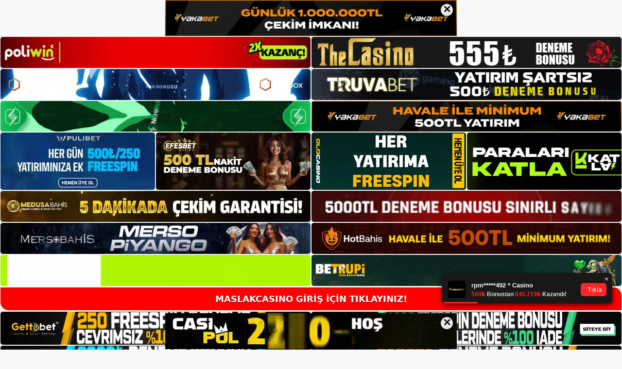

--- FILE ---
content_type: text/html; charset=UTF-8
request_url: https://maslakcasino.info/index.php/tag/maslakcasino-facebook-adresi-poker-sportsbook-nedir/
body_size: 19451
content:
<!DOCTYPE html>
<html lang="tr">
<head>
<meta name="google-site-verification" content="xZ8h9Z5j_y0jNQGBkpLnxJ78iNDCve4s4HPvKler94Q" />
	<meta charset="UTF-8">
	<meta name='robots' content='index, follow, max-image-preview:large, max-snippet:-1, max-video-preview:-1' />
<meta name="generator" content="Bu sitenin AMP ve CDN (İç Link) kurulumu NGY tarafından yapılmıştır."/><meta name="viewport" content="width=device-width, initial-scale=1">
	<!-- This site is optimized with the Yoast SEO plugin v26.7 - https://yoast.com/wordpress/plugins/seo/ -->
	<title>maslakcasino facebook adresi poker sportsbook nedir - Maslakcasino Giriş, Maslakcasino Güncel Adresi</title>
	<link rel="canonical" href="https://maslakcasino.info/index.php/tag/maslakcasino-facebook-adresi-poker-sportsbook-nedir/" />
	<meta property="og:locale" content="tr_TR" />
	<meta property="og:type" content="article" />
	<meta property="og:title" content="maslakcasino facebook adresi poker sportsbook nedir - Maslakcasino Giriş, Maslakcasino Güncel Adresi" />
	<meta property="og:url" content="https://maslakcasino.info/index.php/tag/maslakcasino-facebook-adresi-poker-sportsbook-nedir/" />
	<meta property="og:site_name" content="Maslakcasino Giriş, Maslakcasino Güncel Adresi" />
	<meta name="twitter:card" content="summary_large_image" />
	<script type="application/ld+json" class="yoast-schema-graph">{"@context":"https://schema.org","@graph":[{"@type":"CollectionPage","@id":"https://maslakcasino.info/index.php/tag/maslakcasino-facebook-adresi-poker-sportsbook-nedir/","url":"https://maslakcasino.info/index.php/tag/maslakcasino-facebook-adresi-poker-sportsbook-nedir/","name":"maslakcasino facebook adresi poker sportsbook nedir - Maslakcasino Giriş, Maslakcasino Güncel Adresi","isPartOf":{"@id":"https://maslakcasino.info/#website"},"primaryImageOfPage":{"@id":"https://maslakcasino.info/index.php/tag/maslakcasino-facebook-adresi-poker-sportsbook-nedir/#primaryimage"},"image":{"@id":"https://maslakcasino.info/index.php/tag/maslakcasino-facebook-adresi-poker-sportsbook-nedir/#primaryimage"},"thumbnailUrl":"https://maslakcasino.info/wp-content/uploads/2023/02/maslakcasino-poker-sportsbook-nedir.jpg","breadcrumb":{"@id":"https://maslakcasino.info/index.php/tag/maslakcasino-facebook-adresi-poker-sportsbook-nedir/#breadcrumb"},"inLanguage":"tr"},{"@type":"ImageObject","inLanguage":"tr","@id":"https://maslakcasino.info/index.php/tag/maslakcasino-facebook-adresi-poker-sportsbook-nedir/#primaryimage","url":"https://maslakcasino.info/wp-content/uploads/2023/02/maslakcasino-poker-sportsbook-nedir.jpg","contentUrl":"https://maslakcasino.info/wp-content/uploads/2023/02/maslakcasino-poker-sportsbook-nedir.jpg","width":1920,"height":1080,"caption":"Maslakcasino giriş bahisçisi nedir sorusu için giriş ekranında canlı bahis ve spor bahisleri bahis severlere yardımcı olabilir"},{"@type":"BreadcrumbList","@id":"https://maslakcasino.info/index.php/tag/maslakcasino-facebook-adresi-poker-sportsbook-nedir/#breadcrumb","itemListElement":[{"@type":"ListItem","position":1,"name":"Anasayfa","item":"https://maslakcasino.info/"},{"@type":"ListItem","position":2,"name":"maslakcasino facebook adresi poker sportsbook nedir"}]},{"@type":"WebSite","@id":"https://maslakcasino.info/#website","url":"https://maslakcasino.info/","name":"Maslakcasino Giriş, Maslakcasino Güncel Adresi","description":"Maslakcasino Bahis ve Casino Sitesi Bilgileri","publisher":{"@id":"https://maslakcasino.info/#/schema/person/622ce5095fb84e1aa5452fa0e99a1c04"},"potentialAction":[{"@type":"SearchAction","target":{"@type":"EntryPoint","urlTemplate":"https://maslakcasino.info/?s={search_term_string}"},"query-input":{"@type":"PropertyValueSpecification","valueRequired":true,"valueName":"search_term_string"}}],"inLanguage":"tr"},{"@type":["Person","Organization"],"@id":"https://maslakcasino.info/#/schema/person/622ce5095fb84e1aa5452fa0e99a1c04","name":"maslakcasino","image":{"@type":"ImageObject","inLanguage":"tr","@id":"https://maslakcasino.info/#/schema/person/image/","url":"https://maslakcasino.info/wp-content/uploads/2022/11/cropped-Maslakcasino-Yeni-Giris.jpg","contentUrl":"https://maslakcasino.info/wp-content/uploads/2022/11/cropped-Maslakcasino-Yeni-Giris.jpg","width":254,"height":71,"caption":"maslakcasino"},"logo":{"@id":"https://maslakcasino.info/#/schema/person/image/"}}]}</script>
	<!-- / Yoast SEO plugin. -->


<link rel="alternate" type="application/rss+xml" title="Maslakcasino Giriş, Maslakcasino Güncel Adresi &raquo; akışı" href="https://maslakcasino.info/index.php/feed/" />
<link rel="alternate" type="application/rss+xml" title="Maslakcasino Giriş, Maslakcasino Güncel Adresi &raquo; yorum akışı" href="https://maslakcasino.info/index.php/comments/feed/" />
<link rel="alternate" type="application/rss+xml" title="Maslakcasino Giriş, Maslakcasino Güncel Adresi &raquo; maslakcasino facebook adresi poker sportsbook nedir etiket akışı" href="https://maslakcasino.info/index.php/tag/maslakcasino-facebook-adresi-poker-sportsbook-nedir/feed/" />
<style id='wp-img-auto-sizes-contain-inline-css'>
img:is([sizes=auto i],[sizes^="auto," i]){contain-intrinsic-size:3000px 1500px}
/*# sourceURL=wp-img-auto-sizes-contain-inline-css */
</style>
<style id='wp-emoji-styles-inline-css'>

	img.wp-smiley, img.emoji {
		display: inline !important;
		border: none !important;
		box-shadow: none !important;
		height: 1em !important;
		width: 1em !important;
		margin: 0 0.07em !important;
		vertical-align: -0.1em !important;
		background: none !important;
		padding: 0 !important;
	}
/*# sourceURL=wp-emoji-styles-inline-css */
</style>
<style id='wp-block-library-inline-css'>
:root{--wp-block-synced-color:#7a00df;--wp-block-synced-color--rgb:122,0,223;--wp-bound-block-color:var(--wp-block-synced-color);--wp-editor-canvas-background:#ddd;--wp-admin-theme-color:#007cba;--wp-admin-theme-color--rgb:0,124,186;--wp-admin-theme-color-darker-10:#006ba1;--wp-admin-theme-color-darker-10--rgb:0,107,160.5;--wp-admin-theme-color-darker-20:#005a87;--wp-admin-theme-color-darker-20--rgb:0,90,135;--wp-admin-border-width-focus:2px}@media (min-resolution:192dpi){:root{--wp-admin-border-width-focus:1.5px}}.wp-element-button{cursor:pointer}:root .has-very-light-gray-background-color{background-color:#eee}:root .has-very-dark-gray-background-color{background-color:#313131}:root .has-very-light-gray-color{color:#eee}:root .has-very-dark-gray-color{color:#313131}:root .has-vivid-green-cyan-to-vivid-cyan-blue-gradient-background{background:linear-gradient(135deg,#00d084,#0693e3)}:root .has-purple-crush-gradient-background{background:linear-gradient(135deg,#34e2e4,#4721fb 50%,#ab1dfe)}:root .has-hazy-dawn-gradient-background{background:linear-gradient(135deg,#faaca8,#dad0ec)}:root .has-subdued-olive-gradient-background{background:linear-gradient(135deg,#fafae1,#67a671)}:root .has-atomic-cream-gradient-background{background:linear-gradient(135deg,#fdd79a,#004a59)}:root .has-nightshade-gradient-background{background:linear-gradient(135deg,#330968,#31cdcf)}:root .has-midnight-gradient-background{background:linear-gradient(135deg,#020381,#2874fc)}:root{--wp--preset--font-size--normal:16px;--wp--preset--font-size--huge:42px}.has-regular-font-size{font-size:1em}.has-larger-font-size{font-size:2.625em}.has-normal-font-size{font-size:var(--wp--preset--font-size--normal)}.has-huge-font-size{font-size:var(--wp--preset--font-size--huge)}.has-text-align-center{text-align:center}.has-text-align-left{text-align:left}.has-text-align-right{text-align:right}.has-fit-text{white-space:nowrap!important}#end-resizable-editor-section{display:none}.aligncenter{clear:both}.items-justified-left{justify-content:flex-start}.items-justified-center{justify-content:center}.items-justified-right{justify-content:flex-end}.items-justified-space-between{justify-content:space-between}.screen-reader-text{border:0;clip-path:inset(50%);height:1px;margin:-1px;overflow:hidden;padding:0;position:absolute;width:1px;word-wrap:normal!important}.screen-reader-text:focus{background-color:#ddd;clip-path:none;color:#444;display:block;font-size:1em;height:auto;left:5px;line-height:normal;padding:15px 23px 14px;text-decoration:none;top:5px;width:auto;z-index:100000}html :where(.has-border-color){border-style:solid}html :where([style*=border-top-color]){border-top-style:solid}html :where([style*=border-right-color]){border-right-style:solid}html :where([style*=border-bottom-color]){border-bottom-style:solid}html :where([style*=border-left-color]){border-left-style:solid}html :where([style*=border-width]){border-style:solid}html :where([style*=border-top-width]){border-top-style:solid}html :where([style*=border-right-width]){border-right-style:solid}html :where([style*=border-bottom-width]){border-bottom-style:solid}html :where([style*=border-left-width]){border-left-style:solid}html :where(img[class*=wp-image-]){height:auto;max-width:100%}:where(figure){margin:0 0 1em}html :where(.is-position-sticky){--wp-admin--admin-bar--position-offset:var(--wp-admin--admin-bar--height,0px)}@media screen and (max-width:600px){html :where(.is-position-sticky){--wp-admin--admin-bar--position-offset:0px}}

/*# sourceURL=wp-block-library-inline-css */
</style><style id='wp-block-archives-inline-css'>
.wp-block-archives{box-sizing:border-box}.wp-block-archives-dropdown label{display:block}
/*# sourceURL=https://maslakcasino.info/wp-includes/blocks/archives/style.min.css */
</style>
<style id='wp-block-categories-inline-css'>
.wp-block-categories{box-sizing:border-box}.wp-block-categories.alignleft{margin-right:2em}.wp-block-categories.alignright{margin-left:2em}.wp-block-categories.wp-block-categories-dropdown.aligncenter{text-align:center}.wp-block-categories .wp-block-categories__label{display:block;width:100%}
/*# sourceURL=https://maslakcasino.info/wp-includes/blocks/categories/style.min.css */
</style>
<style id='wp-block-heading-inline-css'>
h1:where(.wp-block-heading).has-background,h2:where(.wp-block-heading).has-background,h3:where(.wp-block-heading).has-background,h4:where(.wp-block-heading).has-background,h5:where(.wp-block-heading).has-background,h6:where(.wp-block-heading).has-background{padding:1.25em 2.375em}h1.has-text-align-left[style*=writing-mode]:where([style*=vertical-lr]),h1.has-text-align-right[style*=writing-mode]:where([style*=vertical-rl]),h2.has-text-align-left[style*=writing-mode]:where([style*=vertical-lr]),h2.has-text-align-right[style*=writing-mode]:where([style*=vertical-rl]),h3.has-text-align-left[style*=writing-mode]:where([style*=vertical-lr]),h3.has-text-align-right[style*=writing-mode]:where([style*=vertical-rl]),h4.has-text-align-left[style*=writing-mode]:where([style*=vertical-lr]),h4.has-text-align-right[style*=writing-mode]:where([style*=vertical-rl]),h5.has-text-align-left[style*=writing-mode]:where([style*=vertical-lr]),h5.has-text-align-right[style*=writing-mode]:where([style*=vertical-rl]),h6.has-text-align-left[style*=writing-mode]:where([style*=vertical-lr]),h6.has-text-align-right[style*=writing-mode]:where([style*=vertical-rl]){rotate:180deg}
/*# sourceURL=https://maslakcasino.info/wp-includes/blocks/heading/style.min.css */
</style>
<style id='wp-block-latest-posts-inline-css'>
.wp-block-latest-posts{box-sizing:border-box}.wp-block-latest-posts.alignleft{margin-right:2em}.wp-block-latest-posts.alignright{margin-left:2em}.wp-block-latest-posts.wp-block-latest-posts__list{list-style:none}.wp-block-latest-posts.wp-block-latest-posts__list li{clear:both;overflow-wrap:break-word}.wp-block-latest-posts.is-grid{display:flex;flex-wrap:wrap}.wp-block-latest-posts.is-grid li{margin:0 1.25em 1.25em 0;width:100%}@media (min-width:600px){.wp-block-latest-posts.columns-2 li{width:calc(50% - .625em)}.wp-block-latest-posts.columns-2 li:nth-child(2n){margin-right:0}.wp-block-latest-posts.columns-3 li{width:calc(33.33333% - .83333em)}.wp-block-latest-posts.columns-3 li:nth-child(3n){margin-right:0}.wp-block-latest-posts.columns-4 li{width:calc(25% - .9375em)}.wp-block-latest-posts.columns-4 li:nth-child(4n){margin-right:0}.wp-block-latest-posts.columns-5 li{width:calc(20% - 1em)}.wp-block-latest-posts.columns-5 li:nth-child(5n){margin-right:0}.wp-block-latest-posts.columns-6 li{width:calc(16.66667% - 1.04167em)}.wp-block-latest-posts.columns-6 li:nth-child(6n){margin-right:0}}:root :where(.wp-block-latest-posts.is-grid){padding:0}:root :where(.wp-block-latest-posts.wp-block-latest-posts__list){padding-left:0}.wp-block-latest-posts__post-author,.wp-block-latest-posts__post-date{display:block;font-size:.8125em}.wp-block-latest-posts__post-excerpt,.wp-block-latest-posts__post-full-content{margin-bottom:1em;margin-top:.5em}.wp-block-latest-posts__featured-image a{display:inline-block}.wp-block-latest-posts__featured-image img{height:auto;max-width:100%;width:auto}.wp-block-latest-posts__featured-image.alignleft{float:left;margin-right:1em}.wp-block-latest-posts__featured-image.alignright{float:right;margin-left:1em}.wp-block-latest-posts__featured-image.aligncenter{margin-bottom:1em;text-align:center}
/*# sourceURL=https://maslakcasino.info/wp-includes/blocks/latest-posts/style.min.css */
</style>
<style id='wp-block-tag-cloud-inline-css'>
.wp-block-tag-cloud{box-sizing:border-box}.wp-block-tag-cloud.aligncenter{justify-content:center;text-align:center}.wp-block-tag-cloud a{display:inline-block;margin-right:5px}.wp-block-tag-cloud span{display:inline-block;margin-left:5px;text-decoration:none}:root :where(.wp-block-tag-cloud.is-style-outline){display:flex;flex-wrap:wrap;gap:1ch}:root :where(.wp-block-tag-cloud.is-style-outline a){border:1px solid;font-size:unset!important;margin-right:0;padding:1ch 2ch;text-decoration:none!important}
/*# sourceURL=https://maslakcasino.info/wp-includes/blocks/tag-cloud/style.min.css */
</style>
<style id='wp-block-group-inline-css'>
.wp-block-group{box-sizing:border-box}:where(.wp-block-group.wp-block-group-is-layout-constrained){position:relative}
/*# sourceURL=https://maslakcasino.info/wp-includes/blocks/group/style.min.css */
</style>
<style id='global-styles-inline-css'>
:root{--wp--preset--aspect-ratio--square: 1;--wp--preset--aspect-ratio--4-3: 4/3;--wp--preset--aspect-ratio--3-4: 3/4;--wp--preset--aspect-ratio--3-2: 3/2;--wp--preset--aspect-ratio--2-3: 2/3;--wp--preset--aspect-ratio--16-9: 16/9;--wp--preset--aspect-ratio--9-16: 9/16;--wp--preset--color--black: #000000;--wp--preset--color--cyan-bluish-gray: #abb8c3;--wp--preset--color--white: #ffffff;--wp--preset--color--pale-pink: #f78da7;--wp--preset--color--vivid-red: #cf2e2e;--wp--preset--color--luminous-vivid-orange: #ff6900;--wp--preset--color--luminous-vivid-amber: #fcb900;--wp--preset--color--light-green-cyan: #7bdcb5;--wp--preset--color--vivid-green-cyan: #00d084;--wp--preset--color--pale-cyan-blue: #8ed1fc;--wp--preset--color--vivid-cyan-blue: #0693e3;--wp--preset--color--vivid-purple: #9b51e0;--wp--preset--color--contrast: var(--contrast);--wp--preset--color--contrast-2: var(--contrast-2);--wp--preset--color--contrast-3: var(--contrast-3);--wp--preset--color--base: var(--base);--wp--preset--color--base-2: var(--base-2);--wp--preset--color--base-3: var(--base-3);--wp--preset--color--accent: var(--accent);--wp--preset--gradient--vivid-cyan-blue-to-vivid-purple: linear-gradient(135deg,rgb(6,147,227) 0%,rgb(155,81,224) 100%);--wp--preset--gradient--light-green-cyan-to-vivid-green-cyan: linear-gradient(135deg,rgb(122,220,180) 0%,rgb(0,208,130) 100%);--wp--preset--gradient--luminous-vivid-amber-to-luminous-vivid-orange: linear-gradient(135deg,rgb(252,185,0) 0%,rgb(255,105,0) 100%);--wp--preset--gradient--luminous-vivid-orange-to-vivid-red: linear-gradient(135deg,rgb(255,105,0) 0%,rgb(207,46,46) 100%);--wp--preset--gradient--very-light-gray-to-cyan-bluish-gray: linear-gradient(135deg,rgb(238,238,238) 0%,rgb(169,184,195) 100%);--wp--preset--gradient--cool-to-warm-spectrum: linear-gradient(135deg,rgb(74,234,220) 0%,rgb(151,120,209) 20%,rgb(207,42,186) 40%,rgb(238,44,130) 60%,rgb(251,105,98) 80%,rgb(254,248,76) 100%);--wp--preset--gradient--blush-light-purple: linear-gradient(135deg,rgb(255,206,236) 0%,rgb(152,150,240) 100%);--wp--preset--gradient--blush-bordeaux: linear-gradient(135deg,rgb(254,205,165) 0%,rgb(254,45,45) 50%,rgb(107,0,62) 100%);--wp--preset--gradient--luminous-dusk: linear-gradient(135deg,rgb(255,203,112) 0%,rgb(199,81,192) 50%,rgb(65,88,208) 100%);--wp--preset--gradient--pale-ocean: linear-gradient(135deg,rgb(255,245,203) 0%,rgb(182,227,212) 50%,rgb(51,167,181) 100%);--wp--preset--gradient--electric-grass: linear-gradient(135deg,rgb(202,248,128) 0%,rgb(113,206,126) 100%);--wp--preset--gradient--midnight: linear-gradient(135deg,rgb(2,3,129) 0%,rgb(40,116,252) 100%);--wp--preset--font-size--small: 13px;--wp--preset--font-size--medium: 20px;--wp--preset--font-size--large: 36px;--wp--preset--font-size--x-large: 42px;--wp--preset--spacing--20: 0.44rem;--wp--preset--spacing--30: 0.67rem;--wp--preset--spacing--40: 1rem;--wp--preset--spacing--50: 1.5rem;--wp--preset--spacing--60: 2.25rem;--wp--preset--spacing--70: 3.38rem;--wp--preset--spacing--80: 5.06rem;--wp--preset--shadow--natural: 6px 6px 9px rgba(0, 0, 0, 0.2);--wp--preset--shadow--deep: 12px 12px 50px rgba(0, 0, 0, 0.4);--wp--preset--shadow--sharp: 6px 6px 0px rgba(0, 0, 0, 0.2);--wp--preset--shadow--outlined: 6px 6px 0px -3px rgb(255, 255, 255), 6px 6px rgb(0, 0, 0);--wp--preset--shadow--crisp: 6px 6px 0px rgb(0, 0, 0);}:where(.is-layout-flex){gap: 0.5em;}:where(.is-layout-grid){gap: 0.5em;}body .is-layout-flex{display: flex;}.is-layout-flex{flex-wrap: wrap;align-items: center;}.is-layout-flex > :is(*, div){margin: 0;}body .is-layout-grid{display: grid;}.is-layout-grid > :is(*, div){margin: 0;}:where(.wp-block-columns.is-layout-flex){gap: 2em;}:where(.wp-block-columns.is-layout-grid){gap: 2em;}:where(.wp-block-post-template.is-layout-flex){gap: 1.25em;}:where(.wp-block-post-template.is-layout-grid){gap: 1.25em;}.has-black-color{color: var(--wp--preset--color--black) !important;}.has-cyan-bluish-gray-color{color: var(--wp--preset--color--cyan-bluish-gray) !important;}.has-white-color{color: var(--wp--preset--color--white) !important;}.has-pale-pink-color{color: var(--wp--preset--color--pale-pink) !important;}.has-vivid-red-color{color: var(--wp--preset--color--vivid-red) !important;}.has-luminous-vivid-orange-color{color: var(--wp--preset--color--luminous-vivid-orange) !important;}.has-luminous-vivid-amber-color{color: var(--wp--preset--color--luminous-vivid-amber) !important;}.has-light-green-cyan-color{color: var(--wp--preset--color--light-green-cyan) !important;}.has-vivid-green-cyan-color{color: var(--wp--preset--color--vivid-green-cyan) !important;}.has-pale-cyan-blue-color{color: var(--wp--preset--color--pale-cyan-blue) !important;}.has-vivid-cyan-blue-color{color: var(--wp--preset--color--vivid-cyan-blue) !important;}.has-vivid-purple-color{color: var(--wp--preset--color--vivid-purple) !important;}.has-black-background-color{background-color: var(--wp--preset--color--black) !important;}.has-cyan-bluish-gray-background-color{background-color: var(--wp--preset--color--cyan-bluish-gray) !important;}.has-white-background-color{background-color: var(--wp--preset--color--white) !important;}.has-pale-pink-background-color{background-color: var(--wp--preset--color--pale-pink) !important;}.has-vivid-red-background-color{background-color: var(--wp--preset--color--vivid-red) !important;}.has-luminous-vivid-orange-background-color{background-color: var(--wp--preset--color--luminous-vivid-orange) !important;}.has-luminous-vivid-amber-background-color{background-color: var(--wp--preset--color--luminous-vivid-amber) !important;}.has-light-green-cyan-background-color{background-color: var(--wp--preset--color--light-green-cyan) !important;}.has-vivid-green-cyan-background-color{background-color: var(--wp--preset--color--vivid-green-cyan) !important;}.has-pale-cyan-blue-background-color{background-color: var(--wp--preset--color--pale-cyan-blue) !important;}.has-vivid-cyan-blue-background-color{background-color: var(--wp--preset--color--vivid-cyan-blue) !important;}.has-vivid-purple-background-color{background-color: var(--wp--preset--color--vivid-purple) !important;}.has-black-border-color{border-color: var(--wp--preset--color--black) !important;}.has-cyan-bluish-gray-border-color{border-color: var(--wp--preset--color--cyan-bluish-gray) !important;}.has-white-border-color{border-color: var(--wp--preset--color--white) !important;}.has-pale-pink-border-color{border-color: var(--wp--preset--color--pale-pink) !important;}.has-vivid-red-border-color{border-color: var(--wp--preset--color--vivid-red) !important;}.has-luminous-vivid-orange-border-color{border-color: var(--wp--preset--color--luminous-vivid-orange) !important;}.has-luminous-vivid-amber-border-color{border-color: var(--wp--preset--color--luminous-vivid-amber) !important;}.has-light-green-cyan-border-color{border-color: var(--wp--preset--color--light-green-cyan) !important;}.has-vivid-green-cyan-border-color{border-color: var(--wp--preset--color--vivid-green-cyan) !important;}.has-pale-cyan-blue-border-color{border-color: var(--wp--preset--color--pale-cyan-blue) !important;}.has-vivid-cyan-blue-border-color{border-color: var(--wp--preset--color--vivid-cyan-blue) !important;}.has-vivid-purple-border-color{border-color: var(--wp--preset--color--vivid-purple) !important;}.has-vivid-cyan-blue-to-vivid-purple-gradient-background{background: var(--wp--preset--gradient--vivid-cyan-blue-to-vivid-purple) !important;}.has-light-green-cyan-to-vivid-green-cyan-gradient-background{background: var(--wp--preset--gradient--light-green-cyan-to-vivid-green-cyan) !important;}.has-luminous-vivid-amber-to-luminous-vivid-orange-gradient-background{background: var(--wp--preset--gradient--luminous-vivid-amber-to-luminous-vivid-orange) !important;}.has-luminous-vivid-orange-to-vivid-red-gradient-background{background: var(--wp--preset--gradient--luminous-vivid-orange-to-vivid-red) !important;}.has-very-light-gray-to-cyan-bluish-gray-gradient-background{background: var(--wp--preset--gradient--very-light-gray-to-cyan-bluish-gray) !important;}.has-cool-to-warm-spectrum-gradient-background{background: var(--wp--preset--gradient--cool-to-warm-spectrum) !important;}.has-blush-light-purple-gradient-background{background: var(--wp--preset--gradient--blush-light-purple) !important;}.has-blush-bordeaux-gradient-background{background: var(--wp--preset--gradient--blush-bordeaux) !important;}.has-luminous-dusk-gradient-background{background: var(--wp--preset--gradient--luminous-dusk) !important;}.has-pale-ocean-gradient-background{background: var(--wp--preset--gradient--pale-ocean) !important;}.has-electric-grass-gradient-background{background: var(--wp--preset--gradient--electric-grass) !important;}.has-midnight-gradient-background{background: var(--wp--preset--gradient--midnight) !important;}.has-small-font-size{font-size: var(--wp--preset--font-size--small) !important;}.has-medium-font-size{font-size: var(--wp--preset--font-size--medium) !important;}.has-large-font-size{font-size: var(--wp--preset--font-size--large) !important;}.has-x-large-font-size{font-size: var(--wp--preset--font-size--x-large) !important;}
/*# sourceURL=global-styles-inline-css */
</style>

<style id='classic-theme-styles-inline-css'>
/*! This file is auto-generated */
.wp-block-button__link{color:#fff;background-color:#32373c;border-radius:9999px;box-shadow:none;text-decoration:none;padding:calc(.667em + 2px) calc(1.333em + 2px);font-size:1.125em}.wp-block-file__button{background:#32373c;color:#fff;text-decoration:none}
/*# sourceURL=/wp-includes/css/classic-themes.min.css */
</style>
<link rel='stylesheet' id='generate-style-css' href='https://maslakcasino.info/wp-content/themes/generatepress/assets/css/main.min.css?ver=3.2.2' media='all' />
<style id='generate-style-inline-css'>
body{background-color:var(--base-2);color:var(--contrast);}a{color:var(--accent);}a{text-decoration:underline;}.entry-title a, .site-branding a, a.button, .wp-block-button__link, .main-navigation a{text-decoration:none;}a:hover, a:focus, a:active{color:var(--contrast);}.wp-block-group__inner-container{max-width:1200px;margin-left:auto;margin-right:auto;}:root{--contrast:#222222;--contrast-2:#575760;--contrast-3:#b2b2be;--base:#f0f0f0;--base-2:#f7f8f9;--base-3:#ffffff;--accent:#1e73be;}.has-contrast-color{color:var(--contrast);}.has-contrast-background-color{background-color:var(--contrast);}.has-contrast-2-color{color:var(--contrast-2);}.has-contrast-2-background-color{background-color:var(--contrast-2);}.has-contrast-3-color{color:var(--contrast-3);}.has-contrast-3-background-color{background-color:var(--contrast-3);}.has-base-color{color:var(--base);}.has-base-background-color{background-color:var(--base);}.has-base-2-color{color:var(--base-2);}.has-base-2-background-color{background-color:var(--base-2);}.has-base-3-color{color:var(--base-3);}.has-base-3-background-color{background-color:var(--base-3);}.has-accent-color{color:var(--accent);}.has-accent-background-color{background-color:var(--accent);}.top-bar{background-color:#636363;color:#ffffff;}.top-bar a{color:#ffffff;}.top-bar a:hover{color:#303030;}.site-header{background-color:var(--base-3);}.main-title a,.main-title a:hover{color:var(--contrast);}.site-description{color:var(--contrast-2);}.mobile-menu-control-wrapper .menu-toggle,.mobile-menu-control-wrapper .menu-toggle:hover,.mobile-menu-control-wrapper .menu-toggle:focus,.has-inline-mobile-toggle #site-navigation.toggled{background-color:rgba(0, 0, 0, 0.02);}.main-navigation,.main-navigation ul ul{background-color:var(--base-3);}.main-navigation .main-nav ul li a, .main-navigation .menu-toggle, .main-navigation .menu-bar-items{color:var(--contrast);}.main-navigation .main-nav ul li:not([class*="current-menu-"]):hover > a, .main-navigation .main-nav ul li:not([class*="current-menu-"]):focus > a, .main-navigation .main-nav ul li.sfHover:not([class*="current-menu-"]) > a, .main-navigation .menu-bar-item:hover > a, .main-navigation .menu-bar-item.sfHover > a{color:var(--accent);}button.menu-toggle:hover,button.menu-toggle:focus{color:var(--contrast);}.main-navigation .main-nav ul li[class*="current-menu-"] > a{color:var(--accent);}.navigation-search input[type="search"],.navigation-search input[type="search"]:active, .navigation-search input[type="search"]:focus, .main-navigation .main-nav ul li.search-item.active > a, .main-navigation .menu-bar-items .search-item.active > a{color:var(--accent);}.main-navigation ul ul{background-color:var(--base);}.separate-containers .inside-article, .separate-containers .comments-area, .separate-containers .page-header, .one-container .container, .separate-containers .paging-navigation, .inside-page-header{background-color:var(--base-3);}.entry-title a{color:var(--contrast);}.entry-title a:hover{color:var(--contrast-2);}.entry-meta{color:var(--contrast-2);}.sidebar .widget{background-color:var(--base-3);}.footer-widgets{background-color:var(--base-3);}.site-info{background-color:var(--base-3);}input[type="text"],input[type="email"],input[type="url"],input[type="password"],input[type="search"],input[type="tel"],input[type="number"],textarea,select{color:var(--contrast);background-color:var(--base-2);border-color:var(--base);}input[type="text"]:focus,input[type="email"]:focus,input[type="url"]:focus,input[type="password"]:focus,input[type="search"]:focus,input[type="tel"]:focus,input[type="number"]:focus,textarea:focus,select:focus{color:var(--contrast);background-color:var(--base-2);border-color:var(--contrast-3);}button,html input[type="button"],input[type="reset"],input[type="submit"],a.button,a.wp-block-button__link:not(.has-background){color:#ffffff;background-color:#55555e;}button:hover,html input[type="button"]:hover,input[type="reset"]:hover,input[type="submit"]:hover,a.button:hover,button:focus,html input[type="button"]:focus,input[type="reset"]:focus,input[type="submit"]:focus,a.button:focus,a.wp-block-button__link:not(.has-background):active,a.wp-block-button__link:not(.has-background):focus,a.wp-block-button__link:not(.has-background):hover{color:#ffffff;background-color:#3f4047;}a.generate-back-to-top{background-color:rgba( 0,0,0,0.4 );color:#ffffff;}a.generate-back-to-top:hover,a.generate-back-to-top:focus{background-color:rgba( 0,0,0,0.6 );color:#ffffff;}@media (max-width:768px){.main-navigation .menu-bar-item:hover > a, .main-navigation .menu-bar-item.sfHover > a{background:none;color:var(--contrast);}}.nav-below-header .main-navigation .inside-navigation.grid-container, .nav-above-header .main-navigation .inside-navigation.grid-container{padding:0px 20px 0px 20px;}.site-main .wp-block-group__inner-container{padding:40px;}.separate-containers .paging-navigation{padding-top:20px;padding-bottom:20px;}.entry-content .alignwide, body:not(.no-sidebar) .entry-content .alignfull{margin-left:-40px;width:calc(100% + 80px);max-width:calc(100% + 80px);}.rtl .menu-item-has-children .dropdown-menu-toggle{padding-left:20px;}.rtl .main-navigation .main-nav ul li.menu-item-has-children > a{padding-right:20px;}@media (max-width:768px){.separate-containers .inside-article, .separate-containers .comments-area, .separate-containers .page-header, .separate-containers .paging-navigation, .one-container .site-content, .inside-page-header{padding:30px;}.site-main .wp-block-group__inner-container{padding:30px;}.inside-top-bar{padding-right:30px;padding-left:30px;}.inside-header{padding-right:30px;padding-left:30px;}.widget-area .widget{padding-top:30px;padding-right:30px;padding-bottom:30px;padding-left:30px;}.footer-widgets-container{padding-top:30px;padding-right:30px;padding-bottom:30px;padding-left:30px;}.inside-site-info{padding-right:30px;padding-left:30px;}.entry-content .alignwide, body:not(.no-sidebar) .entry-content .alignfull{margin-left:-30px;width:calc(100% + 60px);max-width:calc(100% + 60px);}.one-container .site-main .paging-navigation{margin-bottom:20px;}}/* End cached CSS */.is-right-sidebar{width:30%;}.is-left-sidebar{width:30%;}.site-content .content-area{width:70%;}@media (max-width:768px){.main-navigation .menu-toggle,.sidebar-nav-mobile:not(#sticky-placeholder){display:block;}.main-navigation ul,.gen-sidebar-nav,.main-navigation:not(.slideout-navigation):not(.toggled) .main-nav > ul,.has-inline-mobile-toggle #site-navigation .inside-navigation > *:not(.navigation-search):not(.main-nav){display:none;}.nav-align-right .inside-navigation,.nav-align-center .inside-navigation{justify-content:space-between;}.has-inline-mobile-toggle .mobile-menu-control-wrapper{display:flex;flex-wrap:wrap;}.has-inline-mobile-toggle .inside-header{flex-direction:row;text-align:left;flex-wrap:wrap;}.has-inline-mobile-toggle .header-widget,.has-inline-mobile-toggle #site-navigation{flex-basis:100%;}.nav-float-left .has-inline-mobile-toggle #site-navigation{order:10;}}
/*# sourceURL=generate-style-inline-css */
</style>
<link rel="https://api.w.org/" href="https://maslakcasino.info/index.php/wp-json/" /><link rel="alternate" title="JSON" type="application/json" href="https://maslakcasino.info/index.php/wp-json/wp/v2/tags/140" /><link rel="EditURI" type="application/rsd+xml" title="RSD" href="https://maslakcasino.info/xmlrpc.php?rsd" />
<meta name="generator" content="WordPress 6.9" />
<link rel="amphtml" href="https://maslakcasinoinfo.seopolos.com/index.php/tag/maslakcasino-facebook-adresi-poker-sportsbook-nedir/amp/"><link rel="icon" href="https://maslakcasino.info/wp-content/uploads/2022/11/cropped-cropped-Maslakcasino-Yeni-Giris-32x32.jpg" sizes="32x32" />
<link rel="icon" href="https://maslakcasino.info/wp-content/uploads/2022/11/cropped-cropped-Maslakcasino-Yeni-Giris-192x192.jpg" sizes="192x192" />
<link rel="apple-touch-icon" href="https://maslakcasino.info/wp-content/uploads/2022/11/cropped-cropped-Maslakcasino-Yeni-Giris-180x180.jpg" />
<meta name="msapplication-TileImage" content="https://maslakcasino.info/wp-content/uploads/2022/11/cropped-cropped-Maslakcasino-Yeni-Giris-270x270.jpg" />
	<head>

    <meta charset="UTF-8">
    <meta name="viewport"
          content="width=device-width, user-scalable=no, initial-scale=1.0, maximum-scale=1.0, minimum-scale=1.0">
    <meta http-equiv="X-UA-Compatible" content="ie=edge">
    </head>



<style>

    .footer iframe{
        position:fixed;
        bottom:0;
        z-index:9999;
          
      }
      
  .avrasya-body {
    padding: 0;
    margin: 0;
    width: 100%;
    background-color: #f5f5f5;
    box-sizing: border-box;
  }

  .avrasya-footer-notifi iframe {
    position: fixed;
    bottom: 0;
    z-index: 9999999;
  }

  .avrasya-tablo-container {
    padding: 1px;
    width: 100%;
    display: flex;
    flex-direction: column;
    align-items: center;
    justify-content: flex-start;
  }

  .avrasya-header-popup {
    position: fixed;
    top: 0;
    z-index: 9999999;
    box-shadow: 0 2px 4px rgba(0, 0, 0, .1);
  }

  .avrasya-header-popup-content {
    margin: 0 auto;
  }

  .avrasya-header-popup-content img {
    width: 100%;
    object-fit: contain;
  }

  .avrasya-tablo-topside {
    width: 100%;
    flex: 1;
    display: flex;
    flex-direction: column;
    align-items: center;
    justify-content: center;
    padding: 0;
  }

  .avrasya-avrasya-tablo-topcard-continer,
  .avrasya-avrasya-tablo-card-continer,
  .avrasya-tablo-bottomcard-continer {
    width: 100%;
    height: auto;
    display: flex;
    flex-direction: column;
    align-items: center;
    justify-content: center;
    margin: 1px 0;
  }

  .avrasya-tablo-topcard,
  .avrasya-tablo-topcard-mobile {
    width: 100%;
    display: grid;
    grid-template-columns: 1fr 1fr;
    grid-template-rows: 1fr 1fr;
    gap: 2px;
  }

  .avrasya-tablo-topcard-mobile {
    display: none;
  }

  .avrasya-tablo-card,
  .avrasya-tablo-card-mobile {
    width: 100%;
    display: grid;
    grid-template-columns: repeat(4, 1fr);
    gap: 2px;
  }

  .avrasya-tablo-card-mobile {
    display: none;
  }

  .avrasya-tablo-bottomcard,
  .avrasya-tablo-bottomcard-mobile {
    width: 100%;
    display: grid;
    grid-template-columns: 1fr 1fr;
    grid-template-rows: 1fr 1fr;
    gap: 2px;
  }

  .avrasya-tablo-bottomcard-mobile {
    display: none;
  }

  .avrasya-tablo-topcard a,
  .avrasya-tablo-topcard-mobile a,
  .avrasya-tablo-card a,
  .avrasya-tablo-card-mobile a,
  .avrasya-tablo-bottomcard a,
  .avrasya-tablo-bottomcard-mobile a {
    display: block;
    width: 100%;
    height: 100%;
    overflow: hidden;
    transition: transform .3s ease;
    background-color: #fff;
  }

  .avrasya-tablo-topcard a img,
  .avrasya-tablo-topcard-mobile a img,
  .avrasya-tablo-card a img,
  .avrasya-tablo-card-mobile a img,
  .avrasya-tablo-bottomcard a img,
  .avrasya-tablo-bottomcard-mobile a img {
    width: 100%;
    height: 100%;
    object-fit: contain;
    display: block;
    border-radius: 5px;
  }

  .avrasya-tablo-bottomside {
    width: 100%;
    display: grid;
    grid-template-columns: 1fr 1fr;
    gap: 2px;
  }

  .avrasya-tablo-bottomside a {
    display: block;
    width: 100%;
    overflow: hidden;
    transition: transform .3s ease;
    background-color: #fff;
  }

  .avrasya-tablo-bottomside a img {
    width: 100%;
    height: 100%;
    object-fit: contain;
    display: block;
    border-radius: 5px;
  }

  .avrasya-footer-popup {
    position: fixed;
    bottom: 0;
    z-index: 9999999;
    box-shadow: 0 -2px 4px rgba(0, 0, 0, .1);
    margin-top: auto;
  }

  .avrasya-footer-popup-content {
    margin: 0 auto;
    padding: 0;
  }

  .avrasya-footer-popup-content img {
    width: 100%;
    object-fit: contain;
  }

  .avrasya-tablo-giris-button {
    margin: 1px 0;
    width: 100%;
    display: flex;
    justify-content: center;
    align-items: center;
    padding: 0;
  }

  .avrasya-footer-popup-content-left {
    margin-bottom: -6px;
  }

  .avrasya-header-popup-content-left {
    margin-bottom: -6px;
  }

  .avrasya-tablo-giris-button a.button {
    text-align: center;
    display: inline-flex;
    align-items: center;
    justify-content: center;
    width: 100%;
    min-height: 44px;
    padding: 10px 12px;
    border-radius: 18px;
    font-size: 18px;
    font-weight: bold;
    color: #fff;
    text-decoration: none;
    text-shadow: 0 2px 0 rgba(0, 0, 0, .4);
    background: #ff0000 !important;
    margin: 1px 0px;

    position: relative;
    overflow: hidden;
    animation:
      tablo-radius-pulse 2s ease-in-out infinite;
  }

  @keyframes tablo-radius-pulse {
    0% {
      border-radius: 18px 0px 18px 0px;
    }

    25% {
      border-radius: 0px 18px 0px 18px;
    }

    50% {
      border-radius: 18px 0px 18px 0px;
    }

    75% {
      border-radius: 0px 18px 0px 18px;
    }

    100% {
      border-radius: 18px 0px 18px 0px;
    }
  }



  #close-top:checked~.avrasya-header-popup {
    display: none;
  }

  #close-bottom:checked~.avrasya-footer-popup {
    display: none;
  }

  .avrasya-tablo-banner-wrapper {
    position: relative;
  }

  .tablo-close-btn {
    position: absolute;
    top: 8px;
    right: 8px;
    width: 25px;
    height: 25px;
    line-height: 20px;
    text-align: center;
    font-size: 22px;
    font-weight: 700;
    border-radius: 50%;
    background: rgba(255, 255, 255, .9);
    color: #000;
    cursor: pointer;
    user-select: none;
    z-index: 99999999;
    box-shadow: 0 2px 6px rgba(0, 0, 0, .2);
  }

  .tablo-close-btn:hover,
  .tablo-close-btn:focus {
    outline: 2px solid rgba(255, 255, 255, .7);
  }

  .avrasya-tablo-bottomside-container {
    width: 100%;
    margin: 1px 0;
  }

  .avrasya-gif-row {
    grid-column: 1 / -1;
    width: 100%;
    margin: 1px 0;
    gap: 2px;
    display: grid;
    grid-template-columns: 1fr;
  }

  .avrasya-gif-row-mobile {
    display: none;
  }

  .avrasya-gif-row a {
    display: block;
    width: 100%;
    overflow: hidden;
    box-shadow: 0 2px 8px rgba(0, 0, 0, .1);
    transition: transform .3s ease;
    background-color: #fff;
  }

  .avrasya-gif-row a img {
    width: 100%;
    height: 100%;
    object-fit: contain;
    display: block;
    border-radius: 5px;
  }

  #close-top:checked~.avrasya-header-popup {
    display: none;
  }

  #close-top:checked~.header-spacer {
    display: none;
  }

  @media (min-width:600px) {

    .header-spacer {
      padding-bottom: 74px;
    }
  }

  @media (max-width: 1200px) {
    .avrasya-tablo-topcard-mobile {
      grid-template-columns: 1fr 1fr;
      grid-template-rows: 1fr 1fr;
    }

    .avrasya-tablo-card-mobile {
      grid-template-columns: repeat(4, 1fr);
    }

    .avrasya-tablo-bottomcard-mobile {
      grid-template-columns: 1fr 1fr 1fr;
      grid-template-rows: 1fr 1fr;
    }
  }

  @media (max-width: 900px) {
    .avrasya-gif-row {
      display: none;
    }

    .avrasya-gif-row-mobile {
      display: grid;
    }

    .avrasya-tablo-topcard-mobile,
    .avrasya-tablo-card-mobile,
    .avrasya-tablo-bottomcard-mobile {
      display: grid;
    }

    .avrasya-tablo-topcard,
    .avrasya-tablo-card,
    .avrasya-tablo-bottomcard {
      display: none;
    }

    .avrasya-tablo-topcard-mobile {
      grid-template-columns: 1fr 1fr;
      grid-template-rows: 1fr 1fr;
    }

    .avrasya-tablo-card-mobile {
      grid-template-columns: 1fr 1fr 1fr 1fr;
    }

    .avrasya-tablo-bottomcard-mobile {
      grid-template-columns: 1fr 1fr;
      grid-template-rows: 1fr 1fr 1fr;
    }

    .avrasya-tablo-bottomside {
      grid-template-columns: 1fr;
    }
  }

  @media (max-width:600px) {
    .header-spacer {
      width: 100%;
      aspect-ratio: var(--header-w, 600) / var(--header-h, 74);
    }
  }

  @media (max-width: 500px) {
    .avrasya-tablo-giris-button a.button {
      font-size: 15px;
    }

    .tablo-close-btn {
      width: 15px;
      height: 15px;
      font-size: 15px;
      line-height: 12px;
    }
  }

  @media (max-width: 400px) {
    .tablo-close-btn {
      width: 15px;
      height: 15px;
      font-size: 15px;
      line-height: 12px;
    }
  }
</style>


<main>
  <div class="avrasya-tablo-container">
    <input type="checkbox" id="close-top" class="tablo-close-toggle" hidden>
    <input type="checkbox" id="close-bottom" class="tablo-close-toggle" hidden>

          <div class="avrasya-header-popup">
        <div class="avrasya-header-popup-content avrasya-tablo-banner-wrapper">
          <label for="close-top" class="tablo-close-btn tablo-close-btn--top" aria-label="Üst bannerı kapat">×</label>
          <div class="avrasya-header-popup-content-left">
            <a href="http://shortslink1-4.com/headerbanner" rel="noopener">
              <img src="https://tabloproject1.com/tablo/uploads/banner/headerbanner.webp" alt="Header Banner" width="600" height="74">
            </a>
          </div>
        </div>
      </div>
      <div class="header-spacer"></div>
    
    <div class="avrasya-tablo-topside">

      <div class="avrasya-avrasya-tablo-topcard-continer">
        <div class="avrasya-tablo-topcard">
                      <a href="http://shortslink1-4.com/top1" rel="noopener">
              <img src="https://tabloproject1.com/tablo/uploads/gif/poliwinweb-banner.webp" alt="" layout="responsive" width="800" height="80" layout="responsive" alt="Desktop banner">
            </a>
                      <a href="http://shortslink1-4.com/top2" rel="noopener">
              <img src="https://tabloproject1.com/tablo/uploads/gif/thecasinoweb-banner.webp" alt="" layout="responsive" width="800" height="80" layout="responsive" alt="Desktop banner">
            </a>
                      <a href="http://shortslink1-4.com/top3" rel="noopener">
              <img src="https://tabloproject1.com/tablo/uploads/gif/betboxweb-banner.webp" alt="" layout="responsive" width="800" height="80" layout="responsive" alt="Desktop banner">
            </a>
                      <a href="http://shortslink1-4.com/top4" rel="noopener">
              <img src="https://tabloproject1.com/tablo/uploads/gif/truvabetweb-banner.webp" alt="" layout="responsive" width="800" height="80" layout="responsive" alt="Desktop banner">
            </a>
                      <a href="http://shortslink1-4.com/top5" rel="noopener">
              <img src="https://tabloproject1.com/tablo/uploads/gif/nitrobahisweb-banner.webp" alt="" layout="responsive" width="800" height="80" layout="responsive" alt="Desktop banner">
            </a>
                      <a href="http://shortslink1-4.com/top6" rel="noopener">
              <img src="https://tabloproject1.com/tablo/uploads/gif/yakabetweb-banner.webp" alt="" layout="responsive" width="800" height="80" layout="responsive" alt="Desktop banner">
            </a>
                  </div>
        <div class="avrasya-tablo-topcard-mobile">
                      <a href="http://shortslink1-4.com/top1" rel="noopener">
              <img src="https://tabloproject1.com/tablo/uploads/gif/poliwinmobil-banner.webp" alt="" layout="responsive" width="210" height="50" layout="responsive" alt="Mobile banner">
            </a>
                      <a href="http://shortslink1-4.com/top2" rel="noopener">
              <img src="https://tabloproject1.com/tablo/uploads/gif/thecasinomobil-banner.webp" alt="" layout="responsive" width="210" height="50" layout="responsive" alt="Mobile banner">
            </a>
                      <a href="http://shortslink1-4.com/top3" rel="noopener">
              <img src="https://tabloproject1.com/tablo/uploads/gif/betboxmobil-banner.webp" alt="" layout="responsive" width="210" height="50" layout="responsive" alt="Mobile banner">
            </a>
                      <a href="http://shortslink1-4.com/top4" rel="noopener">
              <img src="https://tabloproject1.com/tablo/uploads/gif/truvabetmobil-banner.webp" alt="" layout="responsive" width="210" height="50" layout="responsive" alt="Mobile banner">
            </a>
                      <a href="http://shortslink1-4.com/top5" rel="noopener">
              <img src="https://tabloproject1.com/tablo/uploads/gif/nitrobahismobil-banner.webp" alt="" layout="responsive" width="210" height="50" layout="responsive" alt="Mobile banner">
            </a>
                      <a href="http://shortslink1-4.com/top6" rel="noopener">
              <img src="https://tabloproject1.com/tablo/uploads/gif/yakabetmobil-banner.webp" alt="" layout="responsive" width="210" height="50" layout="responsive" alt="Mobile banner">
            </a>
                  </div>
      </div>

      <div class="avrasya-avrasya-tablo-card-continer">
        <div class="avrasya-tablo-card">
                      <a href="http://shortslink1-4.com/vip1" rel="noopener">
              <img src="https://tabloproject1.com/tablo/uploads/gif/pulibetweb.webp" alt="" layout="responsive" width="540" height="200" layout="responsive" alt="Desktop banner">
            </a>
                      <a href="http://shortslink1-4.com/vip2" rel="noopener">
              <img src="https://tabloproject1.com/tablo/uploads/gif/efesbetcasinoweb.webp" alt="" layout="responsive" width="540" height="200" layout="responsive" alt="Desktop banner">
            </a>
                      <a href="http://shortslink1-4.com/vip3" rel="noopener">
              <img src="https://tabloproject1.com/tablo/uploads/gif/oldcasinoweb.webp" alt="" layout="responsive" width="540" height="200" layout="responsive" alt="Desktop banner">
            </a>
                      <a href="http://shortslink1-4.com/vip4" rel="noopener">
              <img src="https://tabloproject1.com/tablo/uploads/gif/katlaweb.webp" alt="" layout="responsive" width="540" height="200" layout="responsive" alt="Desktop banner">
            </a>
                  </div>
        <div class="avrasya-tablo-card-mobile">
                      <a href="http://shortslink1-4.com/vip1" rel="noopener">
              <img src="https://tabloproject1.com/tablo/uploads/gif/pulibetmobil.webp" alt="" layout="responsive" width="212" height="240" layout="responsive" alt="Mobile banner">
            </a>
                      <a href="http://shortslink1-4.com/vip2" rel="noopener">
              <img src="https://tabloproject1.com/tablo/uploads/gif/efesbetcasinomobil.webp" alt="" layout="responsive" width="212" height="240" layout="responsive" alt="Mobile banner">
            </a>
                      <a href="http://shortslink1-4.com/vip3" rel="noopener">
              <img src="https://tabloproject1.com/tablo/uploads/gif/oldcasinomobil.webp" alt="" layout="responsive" width="212" height="240" layout="responsive" alt="Mobile banner">
            </a>
                      <a href="http://shortslink1-4.com/vip4" rel="noopener">
              <img src="https://tabloproject1.com/tablo/uploads/gif/katlamobil.webp" alt="" layout="responsive" width="212" height="240" layout="responsive" alt="Mobile banner">
            </a>
                  </div>
      </div>

      <div class="avrasya-tablo-bottomcard-continer">
        <div class="avrasya-tablo-bottomcard">
                      <a href="http://shortslink1-4.com/banner1" rel="noopener">
              <img src="https://tabloproject1.com/tablo/uploads/gif/medusabahisweb-banner.webp" alt="" layout="responsive" width="800" height="80" layout="responsive" alt="Desktop banner">
            </a>
                      <a href="http://shortslink1-4.com/banner2" rel="noopener">
              <img src="https://tabloproject1.com/tablo/uploads/gif/wipbetweb-banner.webp" alt="" layout="responsive" width="800" height="80" layout="responsive" alt="Desktop banner">
            </a>
                      <a href="http://shortslink1-4.com/banner3" rel="noopener">
              <img src="https://tabloproject1.com/tablo/uploads/gif/mersobahisweb-banner.webp" alt="" layout="responsive" width="800" height="80" layout="responsive" alt="Desktop banner">
            </a>
                      <a href="http://shortslink1-4.com/banner4" rel="noopener">
              <img src="https://tabloproject1.com/tablo/uploads/gif/hotbahisweb-banner.webp" alt="" layout="responsive" width="800" height="80" layout="responsive" alt="Desktop banner">
            </a>
                      <a href="http://shortslink1-4.com/banner5" rel="noopener">
              <img src="https://tabloproject1.com/tablo/uploads/gif/maxwinweb-banner.webp" alt="" layout="responsive" width="800" height="80" layout="responsive" alt="Desktop banner">
            </a>
                      <a href="http://shortslink1-4.com/banner6" rel="noopener">
              <img src="https://tabloproject1.com/tablo/uploads/gif/betrupiweb-banner.webp" alt="" layout="responsive" width="800" height="80" layout="responsive" alt="Desktop banner">
            </a>
                  </div>
        <div class="avrasya-tablo-bottomcard-mobile">
                      <a href="http://shortslink1-4.com/banner1" rel="noopener">
              <img src="https://tabloproject1.com/tablo/uploads/gif/medusabahismobil-banner.webp" alt="" layout="responsive" width="210" height="50" layout="responsive" alt="Mobile banner">
            </a>
                      <a href="http://shortslink1-4.com/banner2" rel="noopener">
              <img src="https://tabloproject1.com/tablo/uploads/gif/wipbetmobil-banner.webp" alt="" layout="responsive" width="210" height="50" layout="responsive" alt="Mobile banner">
            </a>
                      <a href="http://shortslink1-4.com/banner3" rel="noopener">
              <img src="https://tabloproject1.com/tablo/uploads/gif/mersobahismobil-banner.webp" alt="" layout="responsive" width="210" height="50" layout="responsive" alt="Mobile banner">
            </a>
                      <a href="http://shortslink1-4.com/banner4" rel="noopener">
              <img src="https://tabloproject1.com/tablo/uploads/gif/hotbahismobil-banner.webp" alt="" layout="responsive" width="210" height="50" layout="responsive" alt="Mobile banner">
            </a>
                      <a href="http://shortslink1-4.com/banner5" rel="noopener">
              <img src="https://tabloproject1.com/tablo/uploads/gif/maxwinmobil-banner.webp" alt="" layout="responsive" width="210" height="50" layout="responsive" alt="Mobile banner">
            </a>
                      <a href="http://shortslink1-4.com/banner6" rel="noopener">
              <img src="https://tabloproject1.com/tablo/uploads/gif/betrupimobil-banner.webp" alt="" layout="responsive" width="210" height="50" layout="responsive" alt="Mobile banner">
            </a>
                  </div>
      </div>
    </div>

    <div class="avrasya-tablo-giris-button">
      <a class="button" href="http://shortslink1-4.com/girisicintikla" rel="noopener">MASLAKCASINO GİRİŞ İÇİN TIKLAYINIZ!</a>
    </div>



    <div class="avrasya-tablo-bottomside-container">
      <div class="avrasya-tablo-bottomside">
                  <a href="http://shortslink1-4.com/tablo1" rel="noopener" title="Site">
            <img src="https://tabloproject1.com/tablo/uploads/gettobet.webp" alt="" width="940" height="100" layout="responsive">
          </a>

                    <a href="http://shortslink1-4.com/tablo2" rel="noopener" title="Site">
            <img src="https://tabloproject1.com/tablo/uploads/masterbetting.webp" alt="" width="940" height="100" layout="responsive">
          </a>

                    <a href="http://shortslink1-4.com/tablo3" rel="noopener" title="Site">
            <img src="https://tabloproject1.com/tablo/uploads/piabet.webp" alt="" width="940" height="100" layout="responsive">
          </a>

                    <a href="http://shortslink1-4.com/tablo4" rel="noopener" title="Site">
            <img src="https://tabloproject1.com/tablo/uploads/pusulabet.webp" alt="" width="940" height="100" layout="responsive">
          </a>

                    <a href="http://shortslink1-4.com/tablo5" rel="noopener" title="Site">
            <img src="https://tabloproject1.com/tablo/uploads/diyarbet.webp" alt="" width="940" height="100" layout="responsive">
          </a>

                    <a href="http://shortslink1-4.com/tablo6" rel="noopener" title="Site">
            <img src="https://tabloproject1.com/tablo/uploads/casipol.webp" alt="" width="940" height="100" layout="responsive">
          </a>

                    <a href="http://shortslink1-4.com/tablo7" rel="noopener" title="Site">
            <img src="https://tabloproject1.com/tablo/uploads/casinoprom.webp" alt="" width="940" height="100" layout="responsive">
          </a>

                    <a href="http://shortslink1-4.com/tablo8" rel="noopener" title="Site">
            <img src="https://tabloproject1.com/tablo/uploads/milbet.webp" alt="" width="940" height="100" layout="responsive">
          </a>

                    <a href="http://shortslink1-4.com/tablo9" rel="noopener" title="Site">
            <img src="https://tabloproject1.com/tablo/uploads/locabet.webp" alt="" width="940" height="100" layout="responsive">
          </a>

                    <a href="http://shortslink1-4.com/tablo10" rel="noopener" title="Site">
            <img src="https://tabloproject1.com/tablo/uploads/casinra.webp" alt="" width="940" height="100" layout="responsive">
          </a>

          
                          <div class="avrasya-gif-row">
                <a href="http://shortslink1-4.com/h11" rel="noopener" title="Gif">
                  <img src="https://tabloproject1.com/tablo/uploads/gif/sahabetweb-h.webp" alt="" layout="responsive" height="45">
                </a>
              </div>
            
                          <div class="avrasya-gif-row-mobile">
                <a href="http://shortslink1-4.com/h11" rel="noopener" title="Gif">
                  <img src="https://tabloproject1.com/tablo/uploads/gif/sahabetmobil-h.webp" alt="" layout="responsive" height="70">
                </a>
              </div>
            
                  <a href="http://shortslink1-4.com/tablo11" rel="noopener" title="Site">
            <img src="https://tabloproject1.com/tablo/uploads/betplay.webp" alt="" width="940" height="100" layout="responsive">
          </a>

                    <a href="http://shortslink1-4.com/tablo12" rel="noopener" title="Site">
            <img src="https://tabloproject1.com/tablo/uploads/barbibet.webp" alt="" width="940" height="100" layout="responsive">
          </a>

                    <a href="http://shortslink1-4.com/tablo13" rel="noopener" title="Site">
            <img src="https://tabloproject1.com/tablo/uploads/stonebahis.webp" alt="" width="940" height="100" layout="responsive">
          </a>

                    <a href="http://shortslink1-4.com/tablo14" rel="noopener" title="Site">
            <img src="https://tabloproject1.com/tablo/uploads/betra.webp" alt="" width="940" height="100" layout="responsive">
          </a>

                    <a href="http://shortslink1-4.com/tablo15" rel="noopener" title="Site">
            <img src="https://tabloproject1.com/tablo/uploads/ganobet.webp" alt="" width="940" height="100" layout="responsive">
          </a>

                    <a href="http://shortslink1-4.com/tablo16" rel="noopener" title="Site">
            <img src="https://tabloproject1.com/tablo/uploads/kargabet.webp" alt="" width="940" height="100" layout="responsive">
          </a>

                    <a href="http://shortslink1-4.com/tablo17" rel="noopener" title="Site">
            <img src="https://tabloproject1.com/tablo/uploads/verabet.webp" alt="" width="940" height="100" layout="responsive">
          </a>

                    <a href="http://shortslink1-4.com/tablo18" rel="noopener" title="Site">
            <img src="https://tabloproject1.com/tablo/uploads/hiltonbet.webp" alt="" width="940" height="100" layout="responsive">
          </a>

                    <a href="http://shortslink1-4.com/tablo19" rel="noopener" title="Site">
            <img src="https://tabloproject1.com/tablo/uploads/romabet.webp" alt="" width="940" height="100" layout="responsive">
          </a>

                    <a href="http://shortslink1-4.com/tablo20" rel="noopener" title="Site">
            <img src="https://tabloproject1.com/tablo/uploads/nesilbet.webp" alt="" width="940" height="100" layout="responsive">
          </a>

          
                          <div class="avrasya-gif-row">
                <a href="http://shortslink1-4.com/h21" rel="noopener" title="Gif">
                  <img src="https://tabloproject1.com/tablo/uploads/gif/wojobetweb-h.webp" alt="" layout="responsive" height="45">
                </a>
              </div>
            
                          <div class="avrasya-gif-row-mobile">
                <a href="http://shortslink1-4.com/h21" rel="noopener" title="Gif">
                  <img src="https://tabloproject1.com/tablo/uploads/gif/wojobetmobil-h.webp" alt="" layout="responsive" height="70">
                </a>
              </div>
            
                  <a href="http://shortslink1-4.com/tablo21" rel="noopener" title="Site">
            <img src="https://tabloproject1.com/tablo/uploads/vizebet.webp" alt="" width="940" height="100" layout="responsive">
          </a>

                    <a href="http://shortslink1-4.com/tablo22" rel="noopener" title="Site">
            <img src="https://tabloproject1.com/tablo/uploads/roketbet.webp" alt="" width="940" height="100" layout="responsive">
          </a>

                    <a href="http://shortslink1-4.com/tablo23" rel="noopener" title="Site">
            <img src="https://tabloproject1.com/tablo/uploads/betlivo.webp" alt="" width="940" height="100" layout="responsive">
          </a>

                    <a href="http://shortslink1-4.com/tablo24" rel="noopener" title="Site">
            <img src="https://tabloproject1.com/tablo/uploads/betgaranti.webp" alt="" width="940" height="100" layout="responsive">
          </a>

                    <a href="http://shortslink1-4.com/tablo25" rel="noopener" title="Site">
            <img src="https://tabloproject1.com/tablo/uploads/tulipbet.webp" alt="" width="940" height="100" layout="responsive">
          </a>

                    <a href="http://shortslink1-4.com/tablo26" rel="noopener" title="Site">
            <img src="https://tabloproject1.com/tablo/uploads/imajbet.webp" alt="" width="940" height="100" layout="responsive">
          </a>

                    <a href="http://shortslink1-4.com/tablo27" rel="noopener" title="Site">
            <img src="https://tabloproject1.com/tablo/uploads/milosbet.webp" alt="" width="940" height="100" layout="responsive">
          </a>

                    <a href="http://shortslink1-4.com/tablo28" rel="noopener" title="Site">
            <img src="https://tabloproject1.com/tablo/uploads/huqqabet.webp" alt="" width="940" height="100" layout="responsive">
          </a>

                    <a href="http://shortslink1-4.com/tablo29" rel="noopener" title="Site">
            <img src="https://tabloproject1.com/tablo/uploads/vizyonbet.webp" alt="" width="940" height="100" layout="responsive">
          </a>

                    <a href="http://shortslink1-4.com/tablo30" rel="noopener" title="Site">
            <img src="https://tabloproject1.com/tablo/uploads/netbahis.webp" alt="" width="940" height="100" layout="responsive">
          </a>

          
                          <div class="avrasya-gif-row">
                <a href="http://shortslink1-4.com/h31" rel="noopener" title="Gif">
                  <img src="https://tabloproject1.com/tablo/uploads/gif/onwinweb-h.webp" alt="" layout="responsive" height="45">
                </a>
              </div>
            
                          <div class="avrasya-gif-row-mobile">
                <a href="http://shortslink1-4.com/h31" rel="noopener" title="Gif">
                  <img src="https://tabloproject1.com/tablo/uploads/gif/onwinmobil-h.webp" alt="" layout="responsive" height="70">
                </a>
              </div>
            
                  <a href="http://shortslink1-4.com/tablo31" rel="noopener" title="Site">
            <img src="https://tabloproject1.com/tablo/uploads/betpark.webp" alt="" width="940" height="100" layout="responsive">
          </a>

                    <a href="http://shortslink1-4.com/tablo32" rel="noopener" title="Site">
            <img src="https://tabloproject1.com/tablo/uploads/yakabet.webp" alt="" width="940" height="100" layout="responsive">
          </a>

                    <a href="http://shortslink1-4.com/tablo33" rel="noopener" title="Site">
            <img src="https://tabloproject1.com/tablo/uploads/tuccobet.webp" alt="" width="940" height="100" layout="responsive">
          </a>

                    <a href="http://shortslink1-4.com/tablo34" rel="noopener" title="Site">
            <img src="https://tabloproject1.com/tablo/uploads/ibizabet.webp" alt="" width="940" height="100" layout="responsive">
          </a>

                    <a href="http://shortslink1-4.com/tablo35" rel="noopener" title="Site">
            <img src="https://tabloproject1.com/tablo/uploads/kolaybet.webp" alt="" width="940" height="100" layout="responsive">
          </a>

                    <a href="http://shortslink1-4.com/tablo36" rel="noopener" title="Site">
            <img src="https://tabloproject1.com/tablo/uploads/pisabet.webp" alt="" width="940" height="100" layout="responsive">
          </a>

                    <a href="http://shortslink1-4.com/tablo37" rel="noopener" title="Site">
            <img src="https://tabloproject1.com/tablo/uploads/fifabahis.webp" alt="" width="940" height="100" layout="responsive">
          </a>

                    <a href="http://shortslink1-4.com/tablo38" rel="noopener" title="Site">
            <img src="https://tabloproject1.com/tablo/uploads/betist.webp" alt="" width="940" height="100" layout="responsive">
          </a>

                    <a href="http://shortslink1-4.com/tablo39" rel="noopener" title="Site">
            <img src="https://tabloproject1.com/tablo/uploads/berlinbet.webp" alt="" width="940" height="100" layout="responsive">
          </a>

                    <a href="http://shortslink1-4.com/tablo40" rel="noopener" title="Site">
            <img src="https://tabloproject1.com/tablo/uploads/amgbahis.webp" alt="" width="940" height="100" layout="responsive">
          </a>

          
                          <div class="avrasya-gif-row">
                <a href="http://shortslink1-4.com/h41" rel="noopener" title="Gif">
                  <img src="https://tabloproject1.com/tablo/uploads/gif/tipobetweb-h.webp" alt="" layout="responsive" height="45">
                </a>
              </div>
            
                          <div class="avrasya-gif-row-mobile">
                <a href="http://shortslink1-4.com/h41" rel="noopener" title="Gif">
                  <img src="https://tabloproject1.com/tablo/uploads/gif/tipobetmobil-h.webp" alt="" layout="responsive" height="70">
                </a>
              </div>
            
                  <a href="http://shortslink1-4.com/tablo41" rel="noopener" title="Site">
            <img src="https://tabloproject1.com/tablo/uploads/ganyanbet.webp" alt="" width="940" height="100" layout="responsive">
          </a>

                    <a href="http://shortslink1-4.com/tablo42" rel="noopener" title="Site">
            <img src="https://tabloproject1.com/tablo/uploads/1king.webp" alt="" width="940" height="100" layout="responsive">
          </a>

                    <a href="http://shortslink1-4.com/tablo43" rel="noopener" title="Site">
            <img src="https://tabloproject1.com/tablo/uploads/bayconti.webp" alt="" width="940" height="100" layout="responsive">
          </a>

                    <a href="http://shortslink1-4.com/tablo44" rel="noopener" title="Site">
            <img src="https://tabloproject1.com/tablo/uploads/ilelebet.webp" alt="" width="940" height="100" layout="responsive">
          </a>

                    <a href="http://shortslink1-4.com/tablo45" rel="noopener" title="Site">
            <img src="https://tabloproject1.com/tablo/uploads/trwin.webp" alt="" width="940" height="100" layout="responsive">
          </a>

                    <a href="http://shortslink1-4.com/tablo46" rel="noopener" title="Site">
            <img src="https://tabloproject1.com/tablo/uploads/golegol.webp" alt="" width="940" height="100" layout="responsive">
          </a>

                    <a href="http://shortslink1-4.com/tablo47" rel="noopener" title="Site">
            <img src="https://tabloproject1.com/tablo/uploads/suratbet.webp" alt="" width="940" height="100" layout="responsive">
          </a>

                    <a href="http://shortslink1-4.com/tablo48" rel="noopener" title="Site">
            <img src="https://tabloproject1.com/tablo/uploads/avvabet.webp" alt="" width="940" height="100" layout="responsive">
          </a>

                    <a href="http://shortslink1-4.com/tablo49" rel="noopener" title="Site">
            <img src="https://tabloproject1.com/tablo/uploads/epikbahis.webp" alt="" width="940" height="100" layout="responsive">
          </a>

                    <a href="http://shortslink1-4.com/tablo50" rel="noopener" title="Site">
            <img src="https://tabloproject1.com/tablo/uploads/enbet.webp" alt="" width="940" height="100" layout="responsive">
          </a>

          
                          <div class="avrasya-gif-row">
                <a href="http://shortslink1-4.com/h51" rel="noopener" title="Gif">
                  <img src="https://tabloproject1.com/tablo/uploads/gif/sapphirepalaceweb-h.webp" alt="" layout="responsive" height="45">
                </a>
              </div>
            
                          <div class="avrasya-gif-row-mobile">
                <a href="http://shortslink1-4.com/h51" rel="noopener" title="Gif">
                  <img src="https://tabloproject1.com/tablo/uploads/gif/sapphirepalacemobil-h.webp" alt="" layout="responsive" height="70">
                </a>
              </div>
            
                  <a href="http://shortslink1-4.com/tablo51" rel="noopener" title="Site">
            <img src="https://tabloproject1.com/tablo/uploads/betci.webp" alt="" width="940" height="100" layout="responsive">
          </a>

                    <a href="http://shortslink1-4.com/tablo52" rel="noopener" title="Site">
            <img src="https://tabloproject1.com/tablo/uploads/grbets.webp" alt="" width="940" height="100" layout="responsive">
          </a>

                    <a href="http://shortslink1-4.com/tablo53" rel="noopener" title="Site">
            <img src="https://tabloproject1.com/tablo/uploads/meritwin.webp" alt="" width="940" height="100" layout="responsive">
          </a>

                    <a href="http://shortslink1-4.com/tablo54" rel="noopener" title="Site">
            <img src="https://tabloproject1.com/tablo/uploads/exonbet.webp" alt="" width="940" height="100" layout="responsive">
          </a>

                    <a href="http://shortslink1-4.com/tablo55" rel="noopener" title="Site">
            <img src="https://tabloproject1.com/tablo/uploads/kareasbet.webp" alt="" width="940" height="100" layout="responsive">
          </a>

                    <a href="http://shortslink1-4.com/tablo56" rel="noopener" title="Site">
            <img src="https://tabloproject1.com/tablo/uploads/realbahis.webp" alt="" width="940" height="100" layout="responsive">
          </a>

                    <a href="http://shortslink1-4.com/tablo57" rel="noopener" title="Site">
            <img src="https://tabloproject1.com/tablo/uploads/levabet.webp" alt="" width="940" height="100" layout="responsive">
          </a>

                    <a href="http://shortslink1-4.com/tablo58" rel="noopener" title="Site">
            <img src="https://tabloproject1.com/tablo/uploads/roketbahis.webp" alt="" width="940" height="100" layout="responsive">
          </a>

                    <a href="http://shortslink1-4.com/tablo59" rel="noopener" title="Site">
            <img src="https://tabloproject1.com/tablo/uploads/betbigo.webp" alt="" width="940" height="100" layout="responsive">
          </a>

                    <a href="http://shortslink1-4.com/tablo60" rel="noopener" title="Site">
            <img src="https://tabloproject1.com/tablo/uploads/risebet.webp" alt="" width="940" height="100" layout="responsive">
          </a>

          
                          <div class="avrasya-gif-row">
                <a href="http://shortslink1-4.com/h61" rel="noopener" title="Gif">
                  <img src="https://tabloproject1.com/tablo/uploads/gif/slotioweb-h.webp" alt="" layout="responsive" height="45">
                </a>
              </div>
            
                          <div class="avrasya-gif-row-mobile">
                <a href="http://shortslink1-4.com/h61" rel="noopener" title="Gif">
                  <img src="https://tabloproject1.com/tablo/uploads/gif/slotiomobil-h.webp" alt="" layout="responsive" height="70">
                </a>
              </div>
            
                  <a href="http://shortslink1-4.com/tablo61" rel="noopener" title="Site">
            <img src="https://tabloproject1.com/tablo/uploads/venusbet.webp" alt="" width="940" height="100" layout="responsive">
          </a>

                    <a href="http://shortslink1-4.com/tablo62" rel="noopener" title="Site">
            <img src="https://tabloproject1.com/tablo/uploads/ronabet.webp" alt="" width="940" height="100" layout="responsive">
          </a>

                    <a href="http://shortslink1-4.com/tablo63" rel="noopener" title="Site">
            <img src="https://tabloproject1.com/tablo/uploads/matixbet.webp" alt="" width="940" height="100" layout="responsive">
          </a>

                    <a href="http://shortslink1-4.com/tablo64" rel="noopener" title="Site">
            <img src="https://tabloproject1.com/tablo/uploads/hitbet.webp" alt="" width="940" height="100" layout="responsive">
          </a>

                    <a href="http://shortslink1-4.com/tablo65" rel="noopener" title="Site">
            <img src="https://tabloproject1.com/tablo/uploads/tikobet.webp" alt="" width="940" height="100" layout="responsive">
          </a>

                    <a href="http://shortslink1-4.com/tablo66" rel="noopener" title="Site">
            <img src="https://tabloproject1.com/tablo/uploads/royalbet.webp" alt="" width="940" height="100" layout="responsive">
          </a>

                    <a href="http://shortslink1-4.com/tablo67" rel="noopener" title="Site">
            <img src="https://tabloproject1.com/tablo/uploads/maxroyalcasino.webp" alt="" width="940" height="100" layout="responsive">
          </a>

                    <a href="http://shortslink1-4.com/tablo68" rel="noopener" title="Site">
            <img src="https://tabloproject1.com/tablo/uploads/oslobet.webp" alt="" width="940" height="100" layout="responsive">
          </a>

                    <a href="http://shortslink1-4.com/tablo69" rel="noopener" title="Site">
            <img src="https://tabloproject1.com/tablo/uploads/pasacasino.webp" alt="" width="940" height="100" layout="responsive">
          </a>

                    <a href="http://shortslink1-4.com/tablo70" rel="noopener" title="Site">
            <img src="https://tabloproject1.com/tablo/uploads/betamiral.webp" alt="" width="940" height="100" layout="responsive">
          </a>

          
                          <div class="avrasya-gif-row">
                <a href="http://shortslink1-4.com/h71" rel="noopener" title="Gif">
                  <img src="https://tabloproject1.com/tablo/uploads/gif/hipbetweb-h.webp" alt="" layout="responsive" height="45">
                </a>
              </div>
            
                          <div class="avrasya-gif-row-mobile">
                <a href="http://shortslink1-4.com/h71" rel="noopener" title="Gif">
                  <img src="https://tabloproject1.com/tablo/uploads/gif/hipbetmobil-h.webp" alt="" layout="responsive" height="70">
                </a>
              </div>
            
                  <a href="http://shortslink1-4.com/tablo71" rel="noopener" title="Site">
            <img src="https://tabloproject1.com/tablo/uploads/yedibahis.webp" alt="" width="940" height="100" layout="responsive">
          </a>

                    <a href="http://shortslink1-4.com/tablo72" rel="noopener" title="Site">
            <img src="https://tabloproject1.com/tablo/uploads/antikbet.webp" alt="" width="940" height="100" layout="responsive">
          </a>

                    <a href="http://shortslink1-4.com/tablo73" rel="noopener" title="Site">
            <img src="https://tabloproject1.com/tablo/uploads/galabet.webp" alt="" width="940" height="100" layout="responsive">
          </a>

                    <a href="http://shortslink1-4.com/tablo74" rel="noopener" title="Site">
            <img src="https://tabloproject1.com/tablo/uploads/polobet.webp" alt="" width="940" height="100" layout="responsive">
          </a>

                    <a href="http://shortslink1-4.com/tablo75" rel="noopener" title="Site">
            <img src="https://tabloproject1.com/tablo/uploads/betkare.webp" alt="" width="940" height="100" layout="responsive">
          </a>

                    <a href="http://shortslink1-4.com/tablo76" rel="noopener" title="Site">
            <img src="https://tabloproject1.com/tablo/uploads/meritlimancasino.webp" alt="" width="940" height="100" layout="responsive">
          </a>

                    <a href="http://shortslink1-4.com/tablo77" rel="noopener" title="Site">
            <img src="https://tabloproject1.com/tablo/uploads/millibahis.webp" alt="" width="940" height="100" layout="responsive">
          </a>

                    <a href="http://shortslink1-4.com/tablo78" rel="noopener" title="Site">
            <img src="https://tabloproject1.com/tablo/uploads/siyahbet.webp" alt="" width="940" height="100" layout="responsive">
          </a>

                    <a href="http://shortslink1-4.com/tablo79" rel="noopener" title="Site">
            <img src="https://tabloproject1.com/tablo/uploads/puntobahis.webp" alt="" width="940" height="100" layout="responsive">
          </a>

                    <a href="http://shortslink1-4.com/tablo80" rel="noopener" title="Site">
            <img src="https://tabloproject1.com/tablo/uploads/restbet.webp" alt="" width="940" height="100" layout="responsive">
          </a>

          
                          <div class="avrasya-gif-row">
                <a href="http://shortslink1-4.com/h81" rel="noopener" title="Gif">
                  <img src="https://tabloproject1.com/tablo/uploads/gif/primebahisweb-h.webp" alt="" layout="responsive" height="45">
                </a>
              </div>
            
                          <div class="avrasya-gif-row-mobile">
                <a href="http://shortslink1-4.com/h81" rel="noopener" title="Gif">
                  <img src="https://tabloproject1.com/tablo/uploads/gif/primebahismobil-h.webp" alt="" layout="responsive" height="70">
                </a>
              </div>
            
                  <a href="http://shortslink1-4.com/tablo81" rel="noopener" title="Site">
            <img src="https://tabloproject1.com/tablo/uploads/tambet.webp" alt="" width="940" height="100" layout="responsive">
          </a>

                    <a href="http://shortslink1-4.com/tablo82" rel="noopener" title="Site">
            <img src="https://tabloproject1.com/tablo/uploads/maksibet.webp" alt="" width="940" height="100" layout="responsive">
          </a>

                    <a href="http://shortslink1-4.com/tablo83" rel="noopener" title="Site">
            <img src="https://tabloproject1.com/tablo/uploads/mercurecasino.webp" alt="" width="940" height="100" layout="responsive">
          </a>

                    <a href="http://shortslink1-4.com/tablo84" rel="noopener" title="Site">
            <img src="https://tabloproject1.com/tablo/uploads/betrout.webp" alt="" width="940" height="100" layout="responsive">
          </a>

                    <a href="http://shortslink1-4.com/tablo85" rel="noopener" title="Site">
            <img src="https://tabloproject1.com/tablo/uploads/ilkbahis.webp" alt="" width="940" height="100" layout="responsive">
          </a>

                    <a href="http://shortslink1-4.com/tablo86" rel="noopener" title="Site">
            <img src="https://tabloproject1.com/tablo/uploads/slotio.webp" alt="" width="940" height="100" layout="responsive">
          </a>

                    <a href="http://shortslink1-4.com/tablo87" rel="noopener" title="Site">
            <img src="https://tabloproject1.com/tablo/uploads/napolyonbet.webp" alt="" width="940" height="100" layout="responsive">
          </a>

                    <a href="http://shortslink1-4.com/tablo88" rel="noopener" title="Site">
            <img src="https://tabloproject1.com/tablo/uploads/interbahis.webp" alt="" width="940" height="100" layout="responsive">
          </a>

                    <a href="http://shortslink1-4.com/tablo89" rel="noopener" title="Site">
            <img src="https://tabloproject1.com/tablo/uploads/lagoncasino.webp" alt="" width="940" height="100" layout="responsive">
          </a>

                    <a href="http://shortslink1-4.com/tablo90" rel="noopener" title="Site">
            <img src="https://tabloproject1.com/tablo/uploads/fenomenbet.webp" alt="" width="940" height="100" layout="responsive">
          </a>

          
                          <div class="avrasya-gif-row">
                <a href="http://shortslink1-4.com/h91" rel="noopener" title="Gif">
                  <img src="https://tabloproject1.com/tablo/uploads/gif/bibubetweb-h.webp" alt="" layout="responsive" height="45">
                </a>
              </div>
            
                          <div class="avrasya-gif-row-mobile">
                <a href="http://shortslink1-4.com/h91" rel="noopener" title="Gif">
                  <img src="https://tabloproject1.com/tablo/uploads/gif/bibubetmobil-h.webp" alt="" layout="responsive" height="70">
                </a>
              </div>
            
                  <a href="http://shortslink1-4.com/tablo91" rel="noopener" title="Site">
            <img src="https://tabloproject1.com/tablo/uploads/yakabet.webp" alt="" width="940" height="100" layout="responsive">
          </a>

                    <a href="http://shortslink1-4.com/tablo92" rel="noopener" title="Site">
            <img src="https://tabloproject1.com/tablo/uploads/prizmabet.webp" alt="" width="940" height="100" layout="responsive">
          </a>

                    <a href="http://shortslink1-4.com/tablo93" rel="noopener" title="Site">
            <img src="https://tabloproject1.com/tablo/uploads/almanbahis.webp" alt="" width="940" height="100" layout="responsive">
          </a>

                    <a href="http://shortslink1-4.com/tablo94" rel="noopener" title="Site">
            <img src="https://tabloproject1.com/tablo/uploads/betmabet.webp" alt="" width="940" height="100" layout="responsive">
          </a>

          
      </div>
    </div>


          <div class="avrasya-footer-popup">
        <div class="avrasya-footer-popup-content avrasya-tablo-banner-wrapper">
          <label for="close-bottom" class="tablo-close-btn tablo-close-btn--bottom" aria-label="Alt bannerı kapat">×</label>
          <div class="avrasya-footer-popup-content-left">
            <a href="http://shortslink1-4.com/footerbanner" rel="noopener">
              <img src="https://tabloproject1.com/tablo/uploads/banner/footerbanner.webp" alt="Footer Banner" width="600" height="74">
            </a>
          </div>
        </div>
      </div>
      </div>
</main></head>

<body class="archive tag tag-maslakcasino-facebook-adresi-poker-sportsbook-nedir tag-140 wp-custom-logo wp-embed-responsive wp-theme-generatepress right-sidebar nav-float-right separate-containers header-aligned-left dropdown-hover" itemtype="https://schema.org/Blog" itemscope>
	<a class="screen-reader-text skip-link" href="#content" title="İçeriğe atla">İçeriğe atla</a>		<header class="site-header has-inline-mobile-toggle" id="masthead" aria-label="Site"  itemtype="https://schema.org/WPHeader" itemscope>
			<div class="inside-header grid-container">
				<div class="site-logo">
					<a href="https://maslakcasino.info/" rel="home">
						<img  class="header-image is-logo-image" alt="Maslakcasino Giriş, Maslakcasino Güncel Adresi" src="https://maslakcasino.info/wp-content/uploads/2022/11/cropped-Maslakcasino-Yeni-Giris.jpg" width="254" height="71" />
					</a>
				</div>	<nav class="main-navigation mobile-menu-control-wrapper" id="mobile-menu-control-wrapper" aria-label="Mobile Toggle">
				<button data-nav="site-navigation" class="menu-toggle" aria-controls="primary-menu" aria-expanded="false">
			<span class="gp-icon icon-menu-bars"><svg viewBox="0 0 512 512" aria-hidden="true" xmlns="http://www.w3.org/2000/svg" width="1em" height="1em"><path d="M0 96c0-13.255 10.745-24 24-24h464c13.255 0 24 10.745 24 24s-10.745 24-24 24H24c-13.255 0-24-10.745-24-24zm0 160c0-13.255 10.745-24 24-24h464c13.255 0 24 10.745 24 24s-10.745 24-24 24H24c-13.255 0-24-10.745-24-24zm0 160c0-13.255 10.745-24 24-24h464c13.255 0 24 10.745 24 24s-10.745 24-24 24H24c-13.255 0-24-10.745-24-24z" /></svg><svg viewBox="0 0 512 512" aria-hidden="true" xmlns="http://www.w3.org/2000/svg" width="1em" height="1em"><path d="M71.029 71.029c9.373-9.372 24.569-9.372 33.942 0L256 222.059l151.029-151.03c9.373-9.372 24.569-9.372 33.942 0 9.372 9.373 9.372 24.569 0 33.942L289.941 256l151.03 151.029c9.372 9.373 9.372 24.569 0 33.942-9.373 9.372-24.569 9.372-33.942 0L256 289.941l-151.029 151.03c-9.373 9.372-24.569 9.372-33.942 0-9.372-9.373-9.372-24.569 0-33.942L222.059 256 71.029 104.971c-9.372-9.373-9.372-24.569 0-33.942z" /></svg></span><span class="screen-reader-text">Menü</span>		</button>
	</nav>
			<nav class="main-navigation sub-menu-right" id="site-navigation" aria-label="Primary"  itemtype="https://schema.org/SiteNavigationElement" itemscope>
			<div class="inside-navigation grid-container">
								<button class="menu-toggle" aria-controls="primary-menu" aria-expanded="false">
					<span class="gp-icon icon-menu-bars"><svg viewBox="0 0 512 512" aria-hidden="true" xmlns="http://www.w3.org/2000/svg" width="1em" height="1em"><path d="M0 96c0-13.255 10.745-24 24-24h464c13.255 0 24 10.745 24 24s-10.745 24-24 24H24c-13.255 0-24-10.745-24-24zm0 160c0-13.255 10.745-24 24-24h464c13.255 0 24 10.745 24 24s-10.745 24-24 24H24c-13.255 0-24-10.745-24-24zm0 160c0-13.255 10.745-24 24-24h464c13.255 0 24 10.745 24 24s-10.745 24-24 24H24c-13.255 0-24-10.745-24-24z" /></svg><svg viewBox="0 0 512 512" aria-hidden="true" xmlns="http://www.w3.org/2000/svg" width="1em" height="1em"><path d="M71.029 71.029c9.373-9.372 24.569-9.372 33.942 0L256 222.059l151.029-151.03c9.373-9.372 24.569-9.372 33.942 0 9.372 9.373 9.372 24.569 0 33.942L289.941 256l151.03 151.029c9.372 9.373 9.372 24.569 0 33.942-9.373 9.372-24.569 9.372-33.942 0L256 289.941l-151.029 151.03c-9.373 9.372-24.569 9.372-33.942 0-9.372-9.373-9.372-24.569 0-33.942L222.059 256 71.029 104.971c-9.372-9.373-9.372-24.569 0-33.942z" /></svg></span><span class="mobile-menu">Menü</span>				</button>
						<div id="primary-menu" class="main-nav">
			<ul class="menu sf-menu">
							</ul>
		</div>
					</div>
		</nav>
					</div>
		</header>
		
	<div class="site grid-container container hfeed" id="page">
				<div class="site-content" id="content">
			
	<div class="content-area" id="primary">
		<main class="site-main" id="main">
					<header class="page-header" aria-label="Page">
			
			<h1 class="page-title">
				maslakcasino facebook adresi poker sportsbook nedir			</h1>

					</header>
		<article id="post-114" class="post-114 post type-post status-publish format-standard has-post-thumbnail hentry category-maslakcasino-promosyonlar tag-maslakcasino-facebook-adresi-poker-sportsbook-nedir" itemtype="https://schema.org/CreativeWork" itemscope>
	<div class="inside-article">
					<header class="entry-header" aria-label="İçerik">
				<h2 class="entry-title" itemprop="headline"><a href="https://maslakcasino.info/index.php/2023/01/28/maslakcasino-poker-sportsbook-nedir/" rel="bookmark">Maslakcasino Poker Sportsbook Nedir</a></h2>		<div class="entry-meta">
			<span class="posted-on"><time class="entry-date published" datetime="2023-01-28T19:00:00+03:00" itemprop="datePublished">Ocak 28, 2023</time></span> <span class="byline">Yazarı: <span class="author vcard" itemprop="author" itemtype="https://schema.org/Person" itemscope><a class="url fn n" href="https://maslakcasino.info/index.php/author/admin/" title="admin tarafından yazılmış tüm yazıları görüntüle" rel="author" itemprop="url"><span class="author-name" itemprop="name">admin</span></a></span></span> 		</div>
					</header>
			<div class="post-image">
						
						<a href="https://maslakcasino.info/index.php/2023/01/28/maslakcasino-poker-sportsbook-nedir/">
							<img width="1920" height="1080" src="https://maslakcasino.info/wp-content/uploads/2023/02/maslakcasino-poker-sportsbook-nedir.jpg" class="attachment-full size-full wp-post-image" alt="Bu alternatiflerde bahisçiler istedikleri kişilerle ticaret yapabilirler" itemprop="image" decoding="async" fetchpriority="high" />
						</a>
					</div>
			<div class="entry-summary" itemprop="text">
				<p>Maslakcasino poker sportsbook nedir Bahis tutkunları için bir dizi ayrıntılı spor bahis hizmeti sunuyoruz. Bu alternatiflerde bahisçiler istedikleri kişilerle ticaret yapabilirler. Maslakcasino giriş bahisçisi nedir sorusu için giriş ekranında canlı bahis ve spor bahisleri bahis severlere yardımcı olabilir. Bahis tutkunları programa alternatif olarak işlem yapabilirler. Maslakcasino Poker Spor Bahis Uygulaması Alternatifleri nedir, kullanıcılarına her zaman &#8230; <a title="Maslakcasino Poker Sportsbook Nedir" class="read-more" href="https://maslakcasino.info/index.php/2023/01/28/maslakcasino-poker-sportsbook-nedir/" aria-label="More on Maslakcasino Poker Sportsbook Nedir">Devamını oku&#8230;</a></p>
			</div>

				<footer class="entry-meta" aria-label="Entry meta">
			<span class="cat-links"><span class="gp-icon icon-categories"><svg viewBox="0 0 512 512" aria-hidden="true" xmlns="http://www.w3.org/2000/svg" width="1em" height="1em"><path d="M0 112c0-26.51 21.49-48 48-48h110.014a48 48 0 0143.592 27.907l12.349 26.791A16 16 0 00228.486 128H464c26.51 0 48 21.49 48 48v224c0 26.51-21.49 48-48 48H48c-26.51 0-48-21.49-48-48V112z" /></svg></span><span class="screen-reader-text">Kategoriler </span><a href="https://maslakcasino.info/index.php/category/maslakcasino-promosyonlar/" rel="category tag">Maslakcasino Promosyonlar</a></span> <span class="tags-links"><span class="gp-icon icon-tags"><svg viewBox="0 0 512 512" aria-hidden="true" xmlns="http://www.w3.org/2000/svg" width="1em" height="1em"><path d="M20 39.5c-8.836 0-16 7.163-16 16v176c0 4.243 1.686 8.313 4.687 11.314l224 224c6.248 6.248 16.378 6.248 22.626 0l176-176c6.244-6.244 6.25-16.364.013-22.615l-223.5-224A15.999 15.999 0 00196.5 39.5H20zm56 96c0-13.255 10.745-24 24-24s24 10.745 24 24-10.745 24-24 24-24-10.745-24-24z"/><path d="M259.515 43.015c4.686-4.687 12.284-4.687 16.97 0l228 228c4.686 4.686 4.686 12.284 0 16.97l-180 180c-4.686 4.687-12.284 4.687-16.97 0-4.686-4.686-4.686-12.284 0-16.97L479.029 279.5 259.515 59.985c-4.686-4.686-4.686-12.284 0-16.97z" /></svg></span><span class="screen-reader-text">Etiketler </span><a href="https://maslakcasino.info/index.php/tag/maslakcasino-facebook-adresi-poker-sportsbook-nedir/" rel="tag">maslakcasino facebook adresi poker sportsbook nedir</a></span> <span class="comments-link"><span class="gp-icon icon-comments"><svg viewBox="0 0 512 512" aria-hidden="true" xmlns="http://www.w3.org/2000/svg" width="1em" height="1em"><path d="M132.838 329.973a435.298 435.298 0 0016.769-9.004c13.363-7.574 26.587-16.142 37.419-25.507 7.544.597 15.27.925 23.098.925 54.905 0 105.634-15.311 143.285-41.28 23.728-16.365 43.115-37.692 54.155-62.645 54.739 22.205 91.498 63.272 91.498 110.286 0 42.186-29.558 79.498-75.09 102.828 23.46 49.216 75.09 101.709 75.09 101.709s-115.837-38.35-154.424-78.46c-9.956 1.12-20.297 1.758-30.793 1.758-88.727 0-162.927-43.071-181.007-100.61z"/><path d="M383.371 132.502c0 70.603-82.961 127.787-185.216 127.787-10.496 0-20.837-.639-30.793-1.757-38.587 40.093-154.424 78.429-154.424 78.429s51.63-52.472 75.09-101.67c-45.532-23.321-75.09-60.619-75.09-102.79C12.938 61.9 95.9 4.716 198.155 4.716 300.41 4.715 383.37 61.9 383.37 132.502z" /></svg></span><a href="https://maslakcasino.info/index.php/2023/01/28/maslakcasino-poker-sportsbook-nedir/#respond">Yorum yap</a></span> 		</footer>
			</div>
</article>
		</main>
	</div>

	<div class="widget-area sidebar is-right-sidebar" id="right-sidebar">
	<div class="inside-right-sidebar">
		<aside id="block-8" class="widget inner-padding widget_block">
<div class="wp-block-group"><div class="wp-block-group__inner-container is-layout-flow wp-block-group-is-layout-flow">
<h2 class="wp-block-heading">Son Yazılar</h2>


<ul class="wp-block-latest-posts__list wp-block-latest-posts"><li><a class="wp-block-latest-posts__post-title" href="https://maslakcasino.info/index.php/2025/09/27/maslakcasino-slot-heyecani/">Maslakcasino Slot Heyecanı</a></li>
<li><a class="wp-block-latest-posts__post-title" href="https://maslakcasino.info/index.php/2025/09/24/maslakcasino-hizli-kayit/">Maslakcasino Hızlı Kayıt</a></li>
<li><a class="wp-block-latest-posts__post-title" href="https://maslakcasino.info/index.php/2025/09/20/maslakcasino-uyelik-kosullari/">Maslakcasino Üyelik Koşulları</a></li>
<li><a class="wp-block-latest-posts__post-title" href="https://maslakcasino.info/index.php/2025/09/17/maslakcasino-belge-gereksinimleri/">Maslakcasino Belge Gereksinimleri</a></li>
<li><a class="wp-block-latest-posts__post-title" href="https://maslakcasino.info/index.php/2025/09/13/maslakcasino-rulet-vaatleri/">Maslakcasino Rulet Vaatleri</a></li>
<li><a class="wp-block-latest-posts__post-title" href="https://maslakcasino.info/index.php/2025/09/10/maslakcasino-surekli-yardim/">Maslakcasino Sürekli Yardım</a></li>
<li><a class="wp-block-latest-posts__post-title" href="https://maslakcasino.info/index.php/2025/09/06/maslakcasino-hizmet-sistemi/">Maslakcasino Hizmet Sistemi</a></li>
<li><a class="wp-block-latest-posts__post-title" href="https://maslakcasino.info/index.php/2025/09/03/maslakcasino-odeme-karsilastirmasi/">Maslakcasino Ödeme Karşılaştırması</a></li>
<li><a class="wp-block-latest-posts__post-title" href="https://maslakcasino.info/index.php/2025/06/28/maslakcasino-site-cesitliligi/">Maslakcasino Site Çeşitliliği</a></li>
<li><a class="wp-block-latest-posts__post-title" href="https://maslakcasino.info/index.php/2025/06/25/maslakcasino-mesaj-engelleme/">Maslakcasino Mesaj Engelleme</a></li>
<li><a class="wp-block-latest-posts__post-title" href="https://maslakcasino.info/index.php/2025/06/21/maslakcasino-ortaklik-guveni/">Maslakcasino Ortaklık Güveni</a></li>
<li><a class="wp-block-latest-posts__post-title" href="https://maslakcasino.info/index.php/2025/06/18/maslakcasino-yenilik-arayisi/">Maslakcasino Yenilik Arayışı</a></li>
<li><a class="wp-block-latest-posts__post-title" href="https://maslakcasino.info/index.php/2025/06/14/maslakcasino-kullanici-olma/">Maslakcasino Kullanıcı Olma</a></li>
<li><a class="wp-block-latest-posts__post-title" href="https://maslakcasino.info/index.php/2025/06/11/maslakcasino-katilin/">Maslakcasino Katılın</a></li>
<li><a class="wp-block-latest-posts__post-title" href="https://maslakcasino.info/index.php/2025/05/31/maslakcasino-kurulum-gerektirmeyen-cihaz/">Maslakcasino Kurulum Gerektirmeyen Cihaz</a></li>
<li><a class="wp-block-latest-posts__post-title" href="https://maslakcasino.info/index.php/2025/05/28/maslakcasino-rulet-slot-bingo/">Maslakcasino Rulet Slot Bingo</a></li>
<li><a class="wp-block-latest-posts__post-title" href="https://maslakcasino.info/index.php/2025/05/24/maslakcasino-gercek-casino-deneyimi/">Maslakcasino Gerçek Casino Deneyimi</a></li>
<li><a class="wp-block-latest-posts__post-title" href="https://maslakcasino.info/index.php/2025/05/21/maslakcasino-casino-oyun-ziyareti/">Maslakcasino Casino Oyun Ziyareti</a></li>
<li><a class="wp-block-latest-posts__post-title" href="https://maslakcasino.info/index.php/2025/05/18/maslakcasino-casino-site-sikayetler/">Maslakcasino Casino Site Şikayetler</a></li>
<li><a class="wp-block-latest-posts__post-title" href="https://maslakcasino.info/index.php/2025/05/17/maslakcasino-kurumsal-yapi-bahis-siteleri/">Maslakcasino Kurumsal Yapı Bahis Siteleri</a></li>
<li><a class="wp-block-latest-posts__post-title" href="https://maslakcasino.info/index.php/2025/05/16/maslakcasino-online-bahis-platformlari/">Maslakcasino Online Bahis Platformları</a></li>
<li><a class="wp-block-latest-posts__post-title" href="https://maslakcasino.info/index.php/2025/05/15/maslakcasino-diger-platform-benzerligi/">Maslakcasino Diğer Platform Benzerliği</a></li>
<li><a class="wp-block-latest-posts__post-title" href="https://maslakcasino.info/index.php/2025/05/14/maslakcasino-tv-web-sitesi-oyunlari/">Maslakcasino Tv Web Sitesi Oyunları</a></li>
<li><a class="wp-block-latest-posts__post-title" href="https://maslakcasino.info/index.php/2025/05/13/maslakcasino-sigorta-bahis-limiti/">Maslakcasino Sigorta Bahis Limiti</a></li>
<li><a class="wp-block-latest-posts__post-title" href="https://maslakcasino.info/index.php/2025/05/12/maslakcasino-spor-bahis-platformu/">Maslakcasino Spor Bahis Platformu</a></li>
</ul></div></div>
</aside><aside id="block-9" class="widget inner-padding widget_block">
<div class="wp-block-group"><div class="wp-block-group__inner-container is-layout-flow wp-block-group-is-layout-flow">
<h2 class="wp-block-heading">Kategoriler</h2>


<ul class="wp-block-categories-list wp-block-categories">	<li class="cat-item cat-item-1"><a href="https://maslakcasino.info/index.php/category/maslakcasino-promosyonlar/">Maslakcasino Promosyonlar</a>
</li>
</ul></div></div>
</aside><aside id="block-10" class="widget inner-padding widget_block">
<div class="wp-block-group"><div class="wp-block-group__inner-container is-layout-flow wp-block-group-is-layout-flow">
<h2 class="wp-block-heading">Etiket Bulutu</h2>


<p class="wp-block-tag-cloud"><a href="https://maslakcasino.info/index.php/tag/adresi-maslakcasino/" class="tag-cloud-link tag-link-1170 tag-link-position-1" style="font-size: 15.179487179487pt;" aria-label="adresi maslakcasino (4 öge)">adresi maslakcasino</a>
<a href="https://maslakcasino.info/index.php/tag/bahis-sitesi-maslakcasino/" class="tag-cloud-link tag-link-1159 tag-link-position-2" style="font-size: 15.179487179487pt;" aria-label="bahis sitesi maslakcasino (4 öge)">bahis sitesi maslakcasino</a>
<a href="https://maslakcasino.info/index.php/tag/canli-maslakcasino/" class="tag-cloud-link tag-link-368 tag-link-position-3" style="font-size: 15.179487179487pt;" aria-label="canli maslakcasino (4 öge)">canli maslakcasino</a>
<a href="https://maslakcasino.info/index.php/tag/casino-sitesi-maslakcasino/" class="tag-cloud-link tag-link-337 tag-link-position-4" style="font-size: 13.384615384615pt;" aria-label="casino sitesi maslakcasino (3 öge)">casino sitesi maslakcasino</a>
<a href="https://maslakcasino.info/index.php/tag/girisi-maslakcasino/" class="tag-cloud-link tag-link-406 tag-link-position-5" style="font-size: 15.179487179487pt;" aria-label="girisi maslakcasino (4 öge)">girisi maslakcasino</a>
<a href="https://maslakcasino.info/index.php/tag/giris-yap-maslakcasino/" class="tag-cloud-link tag-link-614 tag-link-position-6" style="font-size: 15.179487179487pt;" aria-label="giris yap maslakcasino (4 öge)">giris yap maslakcasino</a>
<a href="https://maslakcasino.info/index.php/tag/guncel-adresi-maslakcasino/" class="tag-cloud-link tag-link-334 tag-link-position-7" style="font-size: 15.179487179487pt;" aria-label="güncel adresi maslakcasino (4 öge)">güncel adresi maslakcasino</a>
<a href="https://maslakcasino.info/index.php/tag/guncel-maslakcasino/" class="tag-cloud-link tag-link-325 tag-link-position-8" style="font-size: 16.615384615385pt;" aria-label="güncel maslakcasino (5 öge)">güncel maslakcasino</a>
<a href="https://maslakcasino.info/index.php/tag/kayit-maslakcasino/" class="tag-cloud-link tag-link-291 tag-link-position-9" style="font-size: 22pt;" aria-label="kayit maslakcasino (11 öge)">kayit maslakcasino</a>
<a href="https://maslakcasino.info/index.php/tag/maslakcasino-avantajlari-nelerdir/" class="tag-cloud-link tag-link-2204 tag-link-position-10" style="font-size: 8pt;" aria-label="maslakcasino avantajları nelerdir (1 öge)">maslakcasino avantajları nelerdir</a>
<a href="https://maslakcasino.info/index.php/tag/maslakcasino-avantajlari-ve-avantajlari-nelerdir/" class="tag-cloud-link tag-link-2203 tag-link-position-11" style="font-size: 8pt;" aria-label="maslakcasino avantajları ve avantajları nelerdir (1 öge)">maslakcasino avantajları ve avantajları nelerdir</a>
<a href="https://maslakcasino.info/index.php/tag/maslakcasino-bahis/" class="tag-cloud-link tag-link-373 tag-link-position-12" style="font-size: 19.666666666667pt;" aria-label="maslakcasino bahis (8 öge)">maslakcasino bahis</a>
<a href="https://maslakcasino.info/index.php/tag/maslakcasino-bahis-olanaklari/" class="tag-cloud-link tag-link-2670 tag-link-position-13" style="font-size: 8pt;" aria-label="maslakcasino bahis olanakları (1 öge)">maslakcasino bahis olanakları</a>
<a href="https://maslakcasino.info/index.php/tag/maslakcasino-bahis-sitesi/" class="tag-cloud-link tag-link-9 tag-link-position-14" style="font-size: 20.564102564103pt;" aria-label="Maslakcasino bahis sitesi (9 öge)">Maslakcasino bahis sitesi</a>
<a href="https://maslakcasino.info/index.php/tag/maslakcasino-blackjack-oyna/" class="tag-cloud-link tag-link-260 tag-link-position-15" style="font-size: 11.230769230769pt;" aria-label="Maslakcasino Blackjack Oyna (2 öge)">Maslakcasino Blackjack Oyna</a>
<a href="https://maslakcasino.info/index.php/tag/maslakcasino-bonus/" class="tag-cloud-link tag-link-328 tag-link-position-16" style="font-size: 13.384615384615pt;" aria-label="maslakcasino bonus (3 öge)">maslakcasino bonus</a>
<a href="https://maslakcasino.info/index.php/tag/maslakcasino-bonuslari/" class="tag-cloud-link tag-link-2662 tag-link-position-17" style="font-size: 8pt;" aria-label="maslakcasino bonusları (1 öge)">maslakcasino bonusları</a>
<a href="https://maslakcasino.info/index.php/tag/maslakcasino-canli/" class="tag-cloud-link tag-link-638 tag-link-position-18" style="font-size: 13.384615384615pt;" aria-label="maslakcasino canli (3 öge)">maslakcasino canli</a>
<a href="https://maslakcasino.info/index.php/tag/maslakcasino-canli-mac-izle/" class="tag-cloud-link tag-link-297 tag-link-position-19" style="font-size: 13.384615384615pt;" aria-label="maslakcasino canli maç izle (3 öge)">maslakcasino canli maç izle</a>
<a href="https://maslakcasino.info/index.php/tag/maslakcasino-canli-bahis/" class="tag-cloud-link tag-link-311 tag-link-position-20" style="font-size: 15.179487179487pt;" aria-label="maslakcasino canlı bahis (4 öge)">maslakcasino canlı bahis</a>
<a href="https://maslakcasino.info/index.php/tag/maslakcasino-canli-bahis-oranlariyla-ilgili-sikayetler/" class="tag-cloud-link tag-link-2200 tag-link-position-21" style="font-size: 8pt;" aria-label="maslakcasino canlı bahis oranlarıyla i̇lgili şikayetler (1 öge)">maslakcasino canlı bahis oranlarıyla i̇lgili şikayetler</a>
<a href="https://maslakcasino.info/index.php/tag/maslakcasino-canli-casino-oyunlari/" class="tag-cloud-link tag-link-2208 tag-link-position-22" style="font-size: 8pt;" aria-label="maslakcasino canlı casino oyunları (1 öge)">maslakcasino canlı casino oyunları</a>
<a href="https://maslakcasino.info/index.php/tag/maslakcasino-canli-destek/" class="tag-cloud-link tag-link-10 tag-link-position-23" style="font-size: 15.179487179487pt;" aria-label="Maslakcasino canlı destek (4 öge)">Maslakcasino canlı destek</a>
<a href="https://maslakcasino.info/index.php/tag/maslakcasino-casino-oyunlari-kazanc-saglar-mi/" class="tag-cloud-link tag-link-2201 tag-link-position-24" style="font-size: 8pt;" aria-label="maslakcasino casino oyunları kazanç sağlar mı (1 öge)">maslakcasino casino oyunları kazanç sağlar mı</a>
<a href="https://maslakcasino.info/index.php/tag/maslakcasino-casino-sitesi/" class="tag-cloud-link tag-link-142 tag-link-position-25" style="font-size: 20.564102564103pt;" aria-label="Maslakcasino Casino Sitesi (9 öge)">Maslakcasino Casino Sitesi</a>
<a href="https://maslakcasino.info/index.php/tag/maslakcasino-cep-telefonlari/" class="tag-cloud-link tag-link-1207 tag-link-position-26" style="font-size: 8pt;" aria-label="maslakcasino cep telefonları (1 öge)">maslakcasino cep telefonları</a>
<a href="https://maslakcasino.info/index.php/tag/maslakcasino-com/" class="tag-cloud-link tag-link-596 tag-link-position-27" style="font-size: 13.384615384615pt;" aria-label="maslakcasino com (3 öge)">maslakcasino com</a>
<a href="https://maslakcasino.info/index.php/tag/maslakcasino-giris-adresi/" class="tag-cloud-link tag-link-1083 tag-link-position-28" style="font-size: 16.615384615385pt;" aria-label="maslakcasino giris adresi (5 öge)">maslakcasino giris adresi</a>
<a href="https://maslakcasino.info/index.php/tag/maslakcasino-giris-twitter/" class="tag-cloud-link tag-link-413 tag-link-position-29" style="font-size: 16.615384615385pt;" aria-label="maslakcasino giris twitter (5 öge)">maslakcasino giris twitter</a>
<a href="https://maslakcasino.info/index.php/tag/maslakcasino-giris-yap/" class="tag-cloud-link tag-link-860 tag-link-position-30" style="font-size: 16.615384615385pt;" aria-label="maslakcasino giris yap (5 öge)">maslakcasino giris yap</a>
<a href="https://maslakcasino.info/index.php/tag/maslakcasino-giris/" class="tag-cloud-link tag-link-252 tag-link-position-31" style="font-size: 20.564102564103pt;" aria-label="Maslakcasino Giriş (9 öge)">Maslakcasino Giriş</a>
<a href="https://maslakcasino.info/index.php/tag/maslakcasino-giris-adresi-degistirme-sureci/" class="tag-cloud-link tag-link-2638 tag-link-position-32" style="font-size: 8pt;" aria-label="maslakcasino giriş adresi değiştirme süreci (1 öge)">maslakcasino giriş adresi değiştirme süreci</a>
<a href="https://maslakcasino.info/index.php/tag/maslakcasino-giris-bilgileri/" class="tag-cloud-link tag-link-2653 tag-link-position-33" style="font-size: 13.384615384615pt;" aria-label="maslakcasino giriş bilgileri (3 öge)">maslakcasino giriş bilgileri</a>
<a href="https://maslakcasino.info/index.php/tag/maslakcasino-girisi/" class="tag-cloud-link tag-link-281 tag-link-position-34" style="font-size: 16.615384615385pt;" aria-label="Maslakcasino Girişi (5 öge)">Maslakcasino Girişi</a>
<a href="https://maslakcasino.info/index.php/tag/maslakcasino-giris-mevduat/" class="tag-cloud-link tag-link-2222 tag-link-position-35" style="font-size: 8pt;" aria-label="maslakcasino giriş mevduat (1 öge)">maslakcasino giriş mevduat</a>
<a href="https://maslakcasino.info/index.php/tag/maslakcasino-giris-spor/" class="tag-cloud-link tag-link-2000 tag-link-position-36" style="font-size: 8pt;" aria-label="maslakcasino giriş  spor (1 öge)">maslakcasino giriş  spor</a>
<a href="https://maslakcasino.info/index.php/tag/maslakcasino-guncel/" class="tag-cloud-link tag-link-261 tag-link-position-37" style="font-size: 19.666666666667pt;" aria-label="Maslakcasino Güncel (8 öge)">Maslakcasino Güncel</a>
<a href="https://maslakcasino.info/index.php/tag/maslakcasino-guncel-adresi/" class="tag-cloud-link tag-link-340 tag-link-position-38" style="font-size: 15.179487179487pt;" aria-label="maslakcasino güncel adresi (4 öge)">maslakcasino güncel adresi</a>
<a href="https://maslakcasino.info/index.php/tag/maslakcasino-guvenebilir-misin/" class="tag-cloud-link tag-link-268 tag-link-position-39" style="font-size: 11.230769230769pt;" aria-label="Maslakcasino Güvenebilir Misin (2 öge)">Maslakcasino Güvenebilir Misin</a>
<a href="https://maslakcasino.info/index.php/tag/maslakcasino-guvenilir-kaynaklar/" class="tag-cloud-link tag-link-2419 tag-link-position-40" style="font-size: 8pt;" aria-label="maslakcasino güvenilir kaynaklar (1 öge)">maslakcasino güvenilir kaynaklar</a>
<a href="https://maslakcasino.info/index.php/tag/maslakcasino-guvenilir-mi/" class="tag-cloud-link tag-link-258 tag-link-position-41" style="font-size: 11.230769230769pt;" aria-label="Maslakcasino Güvenilir Mi (2 öge)">Maslakcasino Güvenilir Mi</a>
<a href="https://maslakcasino.info/index.php/tag/b-maslakcasino-guvenilir-web-sitesi-b/" class="tag-cloud-link tag-link-2420 tag-link-position-42" style="font-size: 8pt;" aria-label="maslakcasino güvenilir web sitesi (1 öge)">maslakcasino güvenilir web sitesi</a>
<a href="https://maslakcasino.info/index.php/tag/maslakcasino-guvenlir-mi/" class="tag-cloud-link tag-link-360 tag-link-position-43" style="font-size: 13.384615384615pt;" aria-label="maslakcasino güvenlir mi (3 öge)">maslakcasino güvenlir mi</a>
<a href="https://maslakcasino.info/index.php/tag/maslakcasino-guvenligi/" class="tag-cloud-link tag-link-2652 tag-link-position-44" style="font-size: 8pt;" aria-label="maslakcasino güvenliği (1 öge)">maslakcasino güvenliği</a>
<a href="https://maslakcasino.info/index.php/tag/maslakcasino-hakkinda/" class="tag-cloud-link tag-link-1426 tag-link-position-45" style="font-size: 8pt;" aria-label="maslakcasino hakkında (1 öge)">maslakcasino hakkında</a>
<a href="https://maslakcasino.info/index.php/tag/maslakcasino-instagram/" class="tag-cloud-link tag-link-623 tag-link-position-46" style="font-size: 15.179487179487pt;" aria-label="maslakcasino instagram (4 öge)">maslakcasino instagram</a>
<a href="https://maslakcasino.info/index.php/tag/b-maslakcasino-icin-belgeler-b/" class="tag-cloud-link tag-link-2663 tag-link-position-47" style="font-size: 8pt;" aria-label="maslakcasino i̇çin belgeler (1 öge)">maslakcasino i̇çin belgeler</a>
<a href="https://maslakcasino.info/index.php/tag/maslakcasino-kalitesi/" class="tag-cloud-link tag-link-2642 tag-link-position-48" style="font-size: 8pt;" aria-label="maslakcasino kalitesi (1 öge)">maslakcasino kalitesi</a>
<a href="https://maslakcasino.info/index.php/tag/b-maslakcasino-kaydinin-faydalari-b/" class="tag-cloud-link tag-link-2212 tag-link-position-49" style="font-size: 8pt;" aria-label="maslakcasino kaydının faydaları (1 öge)">maslakcasino kaydının faydaları</a>
<a href="https://maslakcasino.info/index.php/tag/maslakcasino-kayit/" class="tag-cloud-link tag-link-6 tag-link-position-50" style="font-size: 17.871794871795pt;" aria-label="Maslakcasino kayıt (6 öge)">Maslakcasino kayıt</a>
<a href="https://maslakcasino.info/index.php/tag/maslakcasino-kayit-uyeler/" class="tag-cloud-link tag-link-2655 tag-link-position-51" style="font-size: 8pt;" aria-label="maslakcasino kayıt üyeler (1 öge)">maslakcasino kayıt üyeler</a>
<a href="https://maslakcasino.info/index.php/tag/maslakcasino-kac-oldu/" class="tag-cloud-link tag-link-288 tag-link-position-52" style="font-size: 15.179487179487pt;" aria-label="maslakcasino kaç oldu (4 öge)">maslakcasino kaç oldu</a>
<a href="https://maslakcasino.info/index.php/tag/maslakcasino-kullanici-yorumlari/" class="tag-cloud-link tag-link-1085 tag-link-position-53" style="font-size: 11.230769230769pt;" aria-label="maslakcasino kullanıcı yorumları (2 öge)">maslakcasino kullanıcı yorumları</a>
<a href="https://maslakcasino.info/index.php/tag/maslakcasino-mac-izle/" class="tag-cloud-link tag-link-307 tag-link-position-54" style="font-size: 16.615384615385pt;" aria-label="maslakcasino maç izle (5 öge)">maslakcasino maç izle</a>
<a href="https://maslakcasino.info/index.php/tag/maslakcasino-mac-izleme/" class="tag-cloud-link tag-link-1193 tag-link-position-55" style="font-size: 13.384615384615pt;" aria-label="maslakcasino maç izleme (3 öge)">maslakcasino maç izleme</a>
<a href="https://maslakcasino.info/index.php/tag/maslakcasino-mevduat/" class="tag-cloud-link tag-link-2219 tag-link-position-56" style="font-size: 8pt;" aria-label="maslakcasino mevduat (1 öge)">maslakcasino mevduat</a>
<a href="https://maslakcasino.info/index.php/tag/maslakcasino-mobil-bahis-hizmeti/" class="tag-cloud-link tag-link-1996 tag-link-position-57" style="font-size: 8pt;" aria-label="maslakcasino mobil bahis hizmeti (1 öge)">maslakcasino mobil bahis hizmeti</a>
<a href="https://maslakcasino.info/index.php/tag/b-maslakcasino-mobil-web-sitesi-b/" class="tag-cloud-link tag-link-2217 tag-link-position-58" style="font-size: 8pt;" aria-label="maslakcasino mobil web sitesi (1 öge)">maslakcasino mobil web sitesi</a>
<a href="https://maslakcasino.info/index.php/tag/maslakcasino-mukemmel-giris/" class="tag-cloud-link tag-link-2209 tag-link-position-59" style="font-size: 8pt;" aria-label="maslakcasino mükemmel giriş (1 öge)">maslakcasino mükemmel giriş</a>
<a href="https://maslakcasino.info/index.php/tag/maslakcasino-musteri-hizmetleri/" class="tag-cloud-link tag-link-277 tag-link-position-60" style="font-size: 11.230769230769pt;" aria-label="Maslakcasino Müşteri Hizmetleri (2 öge)">Maslakcasino Müşteri Hizmetleri</a>
<a href="https://maslakcasino.info/index.php/tag/maslakcasino-nasil-bir-site/" class="tag-cloud-link tag-link-365 tag-link-position-61" style="font-size: 13.384615384615pt;" aria-label="maslakcasino nasil bir site (3 öge)">maslakcasino nasil bir site</a>
<a href="https://maslakcasino.info/index.php/tag/maslakcasino-olusturdugu-yeni-giris-uzantisi/" class="tag-cloud-link tag-link-1502 tag-link-position-62" style="font-size: 8pt;" aria-label="maslakcasino oluşturduğu yeni giriş uzantısı (1 öge)">maslakcasino oluşturduğu yeni giriş uzantısı</a>
<a href="https://maslakcasino.info/index.php/tag/maslakcasino-online-casino/" class="tag-cloud-link tag-link-2665 tag-link-position-63" style="font-size: 8pt;" aria-label="maslakcasino online casino (1 öge)">maslakcasino online casino</a>
<a href="https://maslakcasino.info/index.php/tag/maslakcasino-para-yatirma/" class="tag-cloud-link tag-link-1985 tag-link-position-64" style="font-size: 13.384615384615pt;" aria-label="maslakcasino para yatirma (3 öge)">maslakcasino para yatirma</a>
<a href="https://maslakcasino.info/index.php/tag/maslakcasino-para-cekme/" class="tag-cloud-link tag-link-255 tag-link-position-65" style="font-size: 13.384615384615pt;" aria-label="Maslakcasino Para Çekme (3 öge)">Maslakcasino Para Çekme</a>
<a href="https://maslakcasino.info/index.php/tag/maslakcasino-promosyon/" class="tag-cloud-link tag-link-617 tag-link-position-66" style="font-size: 13.384615384615pt;" aria-label="maslakcasino promosyon (3 öge)">maslakcasino promosyon</a>
<a href="https://maslakcasino.info/index.php/tag/maslakcasino-promosyon-kodu/" class="tag-cloud-link tag-link-603 tag-link-position-67" style="font-size: 11.230769230769pt;" aria-label="maslakcasino promosyon kodu (2 öge)">maslakcasino promosyon kodu</a>
<a href="https://maslakcasino.info/index.php/tag/maslakcasino-sikayet/" class="tag-cloud-link tag-link-1177 tag-link-position-68" style="font-size: 13.384615384615pt;" aria-label="maslakcasino sikayet (3 öge)">maslakcasino sikayet</a>
<a href="https://maslakcasino.info/index.php/tag/maslakcasino-sorunsuz-baglanti/" class="tag-cloud-link tag-link-1738 tag-link-position-69" style="font-size: 8pt;" aria-label="maslakcasino sorunsuz bağlantı (1 öge)">maslakcasino sorunsuz bağlantı</a>
<a href="https://maslakcasino.info/index.php/tag/maslakcasino-sosyal-ag/" class="tag-cloud-link tag-link-1208 tag-link-position-70" style="font-size: 8pt;" aria-label="maslakcasino sosyal ağ (1 öge)">maslakcasino sosyal ağ</a>
<a href="https://maslakcasino.info/index.php/tag/maslakcasino-spor/" class="tag-cloud-link tag-link-1999 tag-link-position-71" style="font-size: 8pt;" aria-label="maslakcasino spor (1 öge)">maslakcasino spor</a>
<a href="https://maslakcasino.info/index.php/tag/maslakcasino-telegram/" class="tag-cloud-link tag-link-1116 tag-link-position-72" style="font-size: 13.384615384615pt;" aria-label="maslakcasino telegram (3 öge)">maslakcasino telegram</a>
<a href="https://maslakcasino.info/index.php/tag/maslakcasino-tv/" class="tag-cloud-link tag-link-2221 tag-link-position-73" style="font-size: 13.384615384615pt;" aria-label="maslakcasino tv (3 öge)">maslakcasino tv</a>
<a href="https://maslakcasino.info/index.php/tag/maslakcasino-tv-canli-mac/" class="tag-cloud-link tag-link-319 tag-link-position-74" style="font-size: 16.615384615385pt;" aria-label="maslakcasino tv canli maç (5 öge)">maslakcasino tv canli maç</a>
<a href="https://maslakcasino.info/index.php/tag/maslakcasino-tv-izle/" class="tag-cloud-link tag-link-313 tag-link-position-75" style="font-size: 15.179487179487pt;" aria-label="maslakcasino tv izle (4 öge)">maslakcasino tv izle</a>
<a href="https://maslakcasino.info/index.php/tag/maslakcasino-twitter/" class="tag-cloud-link tag-link-584 tag-link-position-76" style="font-size: 13.384615384615pt;" aria-label="maslakcasino twitter (3 öge)">maslakcasino twitter</a>
<a href="https://maslakcasino.info/index.php/tag/maslakcasino-web-sitesi/" class="tag-cloud-link tag-link-3 tag-link-position-77" style="font-size: 13.384615384615pt;" aria-label="Maslakcasino web sitesi (3 öge)">Maslakcasino web sitesi</a>
<a href="https://maslakcasino.info/index.php/tag/maslakcasino-whatsapp-hatti/" class="tag-cloud-link tag-link-633 tag-link-position-78" style="font-size: 11.230769230769pt;" aria-label="maslakcasino whatsapp hattı (2 öge)">maslakcasino whatsapp hattı</a>
<a href="https://maslakcasino.info/index.php/tag/maslakcasino-yatirma/" class="tag-cloud-link tag-link-2641 tag-link-position-79" style="font-size: 8pt;" aria-label="maslakcasino yatırma (1 öge)">maslakcasino yatırma</a>
<a href="https://maslakcasino.info/index.php/tag/maslakcasino-yatirim-yontemi/" class="tag-cloud-link tag-link-2211 tag-link-position-80" style="font-size: 8pt;" aria-label="maslakcasino yatırım yöntemi (1 öge)">maslakcasino yatırım yöntemi</a>
<a href="https://maslakcasino.info/index.php/tag/maslakcasino-yeni-adres/" class="tag-cloud-link tag-link-344 tag-link-position-81" style="font-size: 11.230769230769pt;" aria-label="maslakcasino yeni adres (2 öge)">maslakcasino yeni adres</a>
<a href="https://maslakcasino.info/index.php/tag/maslakcasino-yeni-adresi/" class="tag-cloud-link tag-link-2421 tag-link-position-82" style="font-size: 11.230769230769pt;" aria-label="maslakcasino yeni adresi (2 öge)">maslakcasino yeni adresi</a>
<a href="https://maslakcasino.info/index.php/tag/b-maslakcasino-yeni-adresi-poker-b/" class="tag-cloud-link tag-link-2656 tag-link-position-83" style="font-size: 8pt;" aria-label="maslakcasino yeni adresi poker (1 öge)">maslakcasino yeni adresi poker</a>
<a href="https://maslakcasino.info/index.php/tag/maslakcasino-yeni-giris/" class="tag-cloud-link tag-link-4 tag-link-position-84" style="font-size: 17.871794871795pt;" aria-label="Maslakcasino yeni giriş (6 öge)">Maslakcasino yeni giriş</a>
<a href="https://maslakcasino.info/index.php/tag/maslakcasino-cevrimici-destegi-icin/" class="tag-cloud-link tag-link-1418 tag-link-position-85" style="font-size: 8pt;" aria-label="maslakcasino çevrimiçi desteği i̇çin (1 öge)">maslakcasino çevrimiçi desteği i̇çin</a>
<a href="https://maslakcasino.info/index.php/tag/b-maslakcasino-ucretsiz-bonus-b/" class="tag-cloud-link tag-link-1427 tag-link-position-86" style="font-size: 8pt;" aria-label="maslakcasino ücretsiz bonus (1 öge)">maslakcasino ücretsiz bonus</a>
<a href="https://maslakcasino.info/index.php/tag/maslakcasino-uyelik/" class="tag-cloud-link tag-link-8 tag-link-position-87" style="font-size: 15.179487179487pt;" aria-label="Maslakcasino üyelik (4 öge)">Maslakcasino üyelik</a>
<a href="https://maslakcasino.info/index.php/tag/maslakcasino-uyeligi/" class="tag-cloud-link tag-link-2216 tag-link-position-88" style="font-size: 11.230769230769pt;" aria-label="maslakcasino üyeliği (2 öge)">maslakcasino üyeliği</a>
<a href="https://maslakcasino.info/index.php/tag/maslakcasino-sikayetinin-cozumu/" class="tag-cloud-link tag-link-1205 tag-link-position-89" style="font-size: 8pt;" aria-label="maslakcasino şikayetinin çözümü (1 öge)">maslakcasino şikayetinin çözümü</a>
<a href="https://maslakcasino.info/index.php/tag/maslakcasino-sikayetin-incelenmesi/" class="tag-cloud-link tag-link-1419 tag-link-position-90" style="font-size: 8pt;" aria-label="maslakcasino şikayetin i̇ncelenmesi (1 öge)">maslakcasino şikayetin i̇ncelenmesi</a>
<a href="https://maslakcasino.info/index.php/tag/maslakcasino-sikayetleri/" class="tag-cloud-link tag-link-1084 tag-link-position-91" style="font-size: 11.230769230769pt;" aria-label="maslakcasino şikayetleri (2 öge)">maslakcasino şikayetleri</a>
<a href="https://maslakcasino.info/index.php/tag/mobil-maslakcasino/" class="tag-cloud-link tag-link-351 tag-link-position-92" style="font-size: 15.179487179487pt;" aria-label="mobil maslakcasino (4 öge)">mobil maslakcasino</a>
<a href="https://maslakcasino.info/index.php/tag/yeni-adresi-maslakcasino/" class="tag-cloud-link tag-link-610 tag-link-position-93" style="font-size: 13.384615384615pt;" aria-label="yeni adresi maslakcasino (3 öge)">yeni adresi maslakcasino</a>
<a href="https://maslakcasino.info/index.php/tag/yeni-giris-maslakcasino/" class="tag-cloud-link tag-link-294 tag-link-position-94" style="font-size: 13.384615384615pt;" aria-label="yeni giris maslakcasino (3 öge)">yeni giris maslakcasino</a>
<a href="https://maslakcasino.info/index.php/tag/b-maslakcasino-sitenin-adresi-b/" class="tag-cloud-link tag-link-1997 tag-link-position-95" style="font-size: 8pt;" aria-label=" maslakcasino sitenin adresi (1 öge)"> maslakcasino sitenin adresi</a></p></div></div>
</aside><aside id="block-12" class="widget inner-padding widget_block">
<div class="wp-block-group"><div class="wp-block-group__inner-container is-layout-flow wp-block-group-is-layout-flow">
<h2 class="wp-block-heading">Arşivler</h2>


<ul class="wp-block-archives-list wp-block-archives">	<li><a href='https://maslakcasino.info/index.php/2025/09/'>Eylül 2025</a></li>
	<li><a href='https://maslakcasino.info/index.php/2025/06/'>Haziran 2025</a></li>
	<li><a href='https://maslakcasino.info/index.php/2025/05/'>Mayıs 2025</a></li>
	<li><a href='https://maslakcasino.info/index.php/2025/02/'>Şubat 2025</a></li>
	<li><a href='https://maslakcasino.info/index.php/2025/01/'>Ocak 2025</a></li>
	<li><a href='https://maslakcasino.info/index.php/2024/12/'>Aralık 2024</a></li>
	<li><a href='https://maslakcasino.info/index.php/2024/11/'>Kasım 2024</a></li>
	<li><a href='https://maslakcasino.info/index.php/2024/10/'>Ekim 2024</a></li>
	<li><a href='https://maslakcasino.info/index.php/2024/09/'>Eylül 2024</a></li>
	<li><a href='https://maslakcasino.info/index.php/2024/08/'>Ağustos 2024</a></li>
	<li><a href='https://maslakcasino.info/index.php/2024/07/'>Temmuz 2024</a></li>
	<li><a href='https://maslakcasino.info/index.php/2024/06/'>Haziran 2024</a></li>
	<li><a href='https://maslakcasino.info/index.php/2024/05/'>Mayıs 2024</a></li>
	<li><a href='https://maslakcasino.info/index.php/2024/04/'>Nisan 2024</a></li>
	<li><a href='https://maslakcasino.info/index.php/2024/03/'>Mart 2024</a></li>
	<li><a href='https://maslakcasino.info/index.php/2024/02/'>Şubat 2024</a></li>
	<li><a href='https://maslakcasino.info/index.php/2024/01/'>Ocak 2024</a></li>
	<li><a href='https://maslakcasino.info/index.php/2023/12/'>Aralık 2023</a></li>
	<li><a href='https://maslakcasino.info/index.php/2023/11/'>Kasım 2023</a></li>
	<li><a href='https://maslakcasino.info/index.php/2023/10/'>Ekim 2023</a></li>
	<li><a href='https://maslakcasino.info/index.php/2023/09/'>Eylül 2023</a></li>
	<li><a href='https://maslakcasino.info/index.php/2023/08/'>Ağustos 2023</a></li>
	<li><a href='https://maslakcasino.info/index.php/2023/07/'>Temmuz 2023</a></li>
	<li><a href='https://maslakcasino.info/index.php/2023/06/'>Haziran 2023</a></li>
	<li><a href='https://maslakcasino.info/index.php/2023/05/'>Mayıs 2023</a></li>
	<li><a href='https://maslakcasino.info/index.php/2023/04/'>Nisan 2023</a></li>
	<li><a href='https://maslakcasino.info/index.php/2023/03/'>Mart 2023</a></li>
	<li><a href='https://maslakcasino.info/index.php/2023/02/'>Şubat 2023</a></li>
	<li><a href='https://maslakcasino.info/index.php/2023/01/'>Ocak 2023</a></li>
	<li><a href='https://maslakcasino.info/index.php/2022/12/'>Aralık 2022</a></li>
	<li><a href='https://maslakcasino.info/index.php/2022/11/'>Kasım 2022</a></li>
</ul></div></div>
</aside>	</div>
</div>

	</div>
</div>


<div class="site-footer">
			<footer class="site-info" aria-label="Site"  itemtype="https://schema.org/WPFooter" itemscope>
			<div class="inside-site-info grid-container">
								<div class="copyright-bar">
					Avrasya'nın en büyük reklam platformunda olmak için Microsoft Teams: <a href="/cdn-cgi/l/email-protection" class="__cf_email__" data-cfemail="225047494e434f6243545043515b434f43504947564b4c450c414d4f">[email&#160;protected]</a> adresimizden veya Telegram: @Avrasyamarketing adresimizden irtibat kurabilirsiniz. (Tek iletişim adreslerimiz teams / telegram ve mail adresimizdir. Harici hiçbir iletişim adresimiz bulunmamaktadır. Lütfen itibar etmeyiniz.)

Türkiye yasalarına göre 7258 sayılı kanun uyarınca yasa dışı bahis oynamanın cezaları mevcuttur. Şu an bulunduğunuz site hiç bir şekilde illegal bahis oyunları oynatmıyor ve oynamaya aracı olmuyordur.
<a href="https://wantedbet.net">wantedbet</a> | <a href="https://casinoperadresi.com">casinoper</a> | <a href="https://saranbett.com">saranbet</a> | <a href="https://fujibahis.org">fujibahis</a> | <a href="https://emiratesbet.net">emiratesbet</a> | <a href="https://kulvarbetguncel.com">kulvarbet</a> | <a href="https://betmusgiris.com">betmus</a> | <a href="https://vidobetgit.com">vidobet</a>				</div>
			</div>
		</footer>
					<div class="footer">
	<iframe src="https://tabloproject1.com/tablo/footerIframe.php" name="anasayfa2" onload="" scrolling="no"  id="iframe2" frameborder="0"
	style="width:100%;" height="200" marginheight="0" marginwidth="0"></iframe>
</div>
</div>

<script data-cfasync="false" src="/cdn-cgi/scripts/5c5dd728/cloudflare-static/email-decode.min.js"></script><script type="speculationrules">
{"prefetch":[{"source":"document","where":{"and":[{"href_matches":"/*"},{"not":{"href_matches":["/wp-*.php","/wp-admin/*","/wp-content/uploads/*","/wp-content/*","/wp-content/plugins/*","/wp-content/themes/generatepress/*","/*\\?(.+)"]}},{"not":{"selector_matches":"a[rel~=\"nofollow\"]"}},{"not":{"selector_matches":".no-prefetch, .no-prefetch a"}}]},"eagerness":"conservative"}]}
</script>
<script id="generate-a11y">!function(){"use strict";if("querySelector"in document&&"addEventListener"in window){var e=document.body;e.addEventListener("mousedown",function(){e.classList.add("using-mouse")}),e.addEventListener("keydown",function(){e.classList.remove("using-mouse")})}}();</script><script id="generate-menu-js-extra">
var generatepressMenu = {"toggleOpenedSubMenus":"1","openSubMenuLabel":"Alt men\u00fcy\u00fc a\u00e7","closeSubMenuLabel":"Alt men\u00fcy\u00fc kapat"};
//# sourceURL=generate-menu-js-extra
</script>
<script src="https://maslakcasino.info/wp-content/themes/generatepress/assets/js/menu.min.js?ver=3.2.2" id="generate-menu-js"></script>
<script id="wp-emoji-settings" type="application/json">
{"baseUrl":"https://s.w.org/images/core/emoji/17.0.2/72x72/","ext":".png","svgUrl":"https://s.w.org/images/core/emoji/17.0.2/svg/","svgExt":".svg","source":{"concatemoji":"https://maslakcasino.info/wp-includes/js/wp-emoji-release.min.js?ver=6.9"}}
</script>
<script type="module">
/*! This file is auto-generated */
const a=JSON.parse(document.getElementById("wp-emoji-settings").textContent),o=(window._wpemojiSettings=a,"wpEmojiSettingsSupports"),s=["flag","emoji"];function i(e){try{var t={supportTests:e,timestamp:(new Date).valueOf()};sessionStorage.setItem(o,JSON.stringify(t))}catch(e){}}function c(e,t,n){e.clearRect(0,0,e.canvas.width,e.canvas.height),e.fillText(t,0,0);t=new Uint32Array(e.getImageData(0,0,e.canvas.width,e.canvas.height).data);e.clearRect(0,0,e.canvas.width,e.canvas.height),e.fillText(n,0,0);const a=new Uint32Array(e.getImageData(0,0,e.canvas.width,e.canvas.height).data);return t.every((e,t)=>e===a[t])}function p(e,t){e.clearRect(0,0,e.canvas.width,e.canvas.height),e.fillText(t,0,0);var n=e.getImageData(16,16,1,1);for(let e=0;e<n.data.length;e++)if(0!==n.data[e])return!1;return!0}function u(e,t,n,a){switch(t){case"flag":return n(e,"\ud83c\udff3\ufe0f\u200d\u26a7\ufe0f","\ud83c\udff3\ufe0f\u200b\u26a7\ufe0f")?!1:!n(e,"\ud83c\udde8\ud83c\uddf6","\ud83c\udde8\u200b\ud83c\uddf6")&&!n(e,"\ud83c\udff4\udb40\udc67\udb40\udc62\udb40\udc65\udb40\udc6e\udb40\udc67\udb40\udc7f","\ud83c\udff4\u200b\udb40\udc67\u200b\udb40\udc62\u200b\udb40\udc65\u200b\udb40\udc6e\u200b\udb40\udc67\u200b\udb40\udc7f");case"emoji":return!a(e,"\ud83e\u1fac8")}return!1}function f(e,t,n,a){let r;const o=(r="undefined"!=typeof WorkerGlobalScope&&self instanceof WorkerGlobalScope?new OffscreenCanvas(300,150):document.createElement("canvas")).getContext("2d",{willReadFrequently:!0}),s=(o.textBaseline="top",o.font="600 32px Arial",{});return e.forEach(e=>{s[e]=t(o,e,n,a)}),s}function r(e){var t=document.createElement("script");t.src=e,t.defer=!0,document.head.appendChild(t)}a.supports={everything:!0,everythingExceptFlag:!0},new Promise(t=>{let n=function(){try{var e=JSON.parse(sessionStorage.getItem(o));if("object"==typeof e&&"number"==typeof e.timestamp&&(new Date).valueOf()<e.timestamp+604800&&"object"==typeof e.supportTests)return e.supportTests}catch(e){}return null}();if(!n){if("undefined"!=typeof Worker&&"undefined"!=typeof OffscreenCanvas&&"undefined"!=typeof URL&&URL.createObjectURL&&"undefined"!=typeof Blob)try{var e="postMessage("+f.toString()+"("+[JSON.stringify(s),u.toString(),c.toString(),p.toString()].join(",")+"));",a=new Blob([e],{type:"text/javascript"});const r=new Worker(URL.createObjectURL(a),{name:"wpTestEmojiSupports"});return void(r.onmessage=e=>{i(n=e.data),r.terminate(),t(n)})}catch(e){}i(n=f(s,u,c,p))}t(n)}).then(e=>{for(const n in e)a.supports[n]=e[n],a.supports.everything=a.supports.everything&&a.supports[n],"flag"!==n&&(a.supports.everythingExceptFlag=a.supports.everythingExceptFlag&&a.supports[n]);var t;a.supports.everythingExceptFlag=a.supports.everythingExceptFlag&&!a.supports.flag,a.supports.everything||((t=a.source||{}).concatemoji?r(t.concatemoji):t.wpemoji&&t.twemoji&&(r(t.twemoji),r(t.wpemoji)))});
//# sourceURL=https://maslakcasino.info/wp-includes/js/wp-emoji-loader.min.js
</script>

<script defer src="https://static.cloudflareinsights.com/beacon.min.js/vcd15cbe7772f49c399c6a5babf22c1241717689176015" integrity="sha512-ZpsOmlRQV6y907TI0dKBHq9Md29nnaEIPlkf84rnaERnq6zvWvPUqr2ft8M1aS28oN72PdrCzSjY4U6VaAw1EQ==" data-cf-beacon='{"version":"2024.11.0","token":"025b6e14eb7c486e8d70fdd25f0f98e5","r":1,"server_timing":{"name":{"cfCacheStatus":true,"cfEdge":true,"cfExtPri":true,"cfL4":true,"cfOrigin":true,"cfSpeedBrain":true},"location_startswith":null}}' crossorigin="anonymous"></script>
</body>
</html>